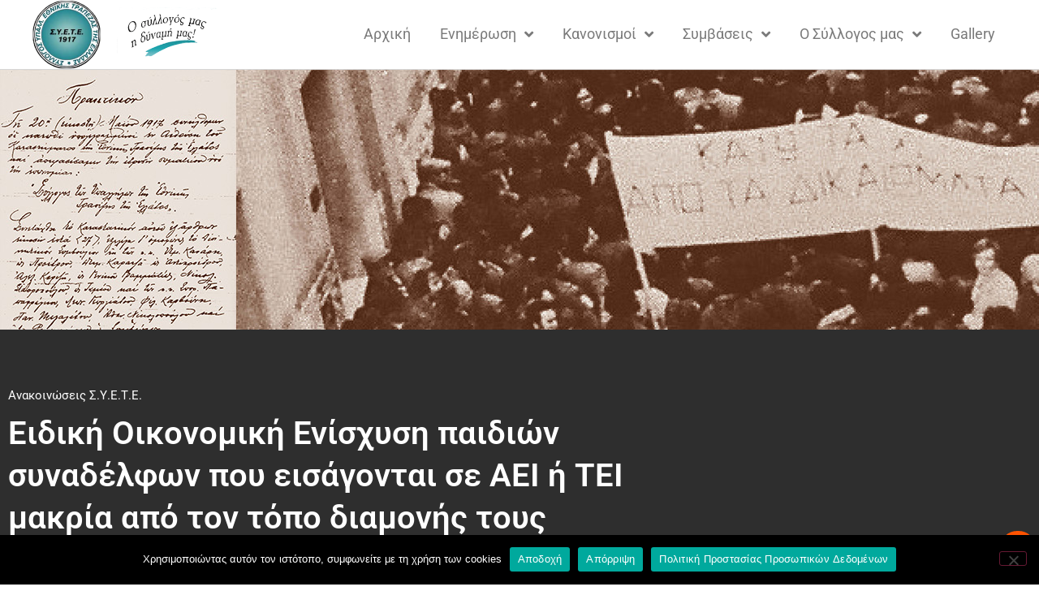

--- FILE ---
content_type: text/html; charset=UTF-8
request_url: https://www.syete.gr/%CE%B5%CE%B9%CE%B4%CE%B9%CE%BA%CE%AE-%CE%BF%CE%B9%CE%BA%CE%BF%CE%BD%CE%BF%CE%BC%CE%B9%CE%BA%CE%AE-%CE%B5%CE%BD%CE%AF%CF%83%CF%87%CF%85%CF%83%CE%B7-%CF%80%CE%B1%CE%B9%CE%B4%CE%B9%CF%8E%CE%BD-%CF%83-6/
body_size: 20642
content:
<!doctype html>
<html lang="el">
<head>
	<meta charset="UTF-8">
	<meta name="viewport" content="width=device-width, initial-scale=1">
	<link rel="profile" href="https://gmpg.org/xfn/11">
	<title>Ειδική Οικονομική Ενίσχυση παιδιών συναδέλφων που εισάγονται σε ΑΕΙ ή ΤΕΙ μακρία από τον τόπο διαμονής τους &#8211; Σ.Υ.Ε.Τ.Ε</title>
<meta name='robots' content='max-image-preview:large' />

<link rel="alternate" type="application/rss+xml" title="Ροή RSS &raquo; Σ.Υ.Ε.Τ.Ε" href="https://www.syete.gr/feed/" />
<link rel="alternate" type="application/rss+xml" title="Ροή Σχολίων &raquo; Σ.Υ.Ε.Τ.Ε" href="https://www.syete.gr/comments/feed/" />
<link rel="alternate" type="application/rss+xml" title="Ροή Σχολίων Σ.Υ.Ε.Τ.Ε &raquo; Ειδική Οικονομική Ενίσχυση παιδιών συναδέλφων που εισάγονται σε ΑΕΙ ή ΤΕΙ μακρία από τον τόπο διαμονής τους" href="https://www.syete.gr/%ce%b5%ce%b9%ce%b4%ce%b9%ce%ba%ce%ae-%ce%bf%ce%b9%ce%ba%ce%bf%ce%bd%ce%bf%ce%bc%ce%b9%ce%ba%ce%ae-%ce%b5%ce%bd%ce%af%cf%83%cf%87%cf%85%cf%83%ce%b7-%cf%80%ce%b1%ce%b9%ce%b4%ce%b9%cf%8e%ce%bd-%cf%83-6/feed/" />
<link rel="alternate" title="oEmbed (JSON)" type="application/json+oembed" href="https://www.syete.gr/wp-json/oembed/1.0/embed?url=https%3A%2F%2Fwww.syete.gr%2F%25ce%25b5%25ce%25b9%25ce%25b4%25ce%25b9%25ce%25ba%25ce%25ae-%25ce%25bf%25ce%25b9%25ce%25ba%25ce%25bf%25ce%25bd%25ce%25bf%25ce%25bc%25ce%25b9%25ce%25ba%25ce%25ae-%25ce%25b5%25ce%25bd%25ce%25af%25cf%2583%25cf%2587%25cf%2585%25cf%2583%25ce%25b7-%25cf%2580%25ce%25b1%25ce%25b9%25ce%25b4%25ce%25b9%25cf%258e%25ce%25bd-%25cf%2583-6%2F" />
<link rel="alternate" title="oEmbed (XML)" type="text/xml+oembed" href="https://www.syete.gr/wp-json/oembed/1.0/embed?url=https%3A%2F%2Fwww.syete.gr%2F%25ce%25b5%25ce%25b9%25ce%25b4%25ce%25b9%25ce%25ba%25ce%25ae-%25ce%25bf%25ce%25b9%25ce%25ba%25ce%25bf%25ce%25bd%25ce%25bf%25ce%25bc%25ce%25b9%25ce%25ba%25ce%25ae-%25ce%25b5%25ce%25bd%25ce%25af%25cf%2583%25cf%2587%25cf%2585%25cf%2583%25ce%25b7-%25cf%2580%25ce%25b1%25ce%25b9%25ce%25b4%25ce%25b9%25cf%258e%25ce%25bd-%25cf%2583-6%2F&#038;format=xml" />
<style id='wp-img-auto-sizes-contain-inline-css'>
img:is([sizes=auto i],[sizes^="auto," i]){contain-intrinsic-size:3000px 1500px}
/*# sourceURL=wp-img-auto-sizes-contain-inline-css */
</style>
<style id='wp-emoji-styles-inline-css'>

	img.wp-smiley, img.emoji {
		display: inline !important;
		border: none !important;
		box-shadow: none !important;
		height: 1em !important;
		width: 1em !important;
		margin: 0 0.07em !important;
		vertical-align: -0.1em !important;
		background: none !important;
		padding: 0 !important;
	}
/*# sourceURL=wp-emoji-styles-inline-css */
</style>
<link rel='stylesheet' id='wp-block-library-css' href='https://www.syete.gr/wp-includes/css/dist/block-library/style.min.css' media='all' />
<link data-minify="1" rel='stylesheet' id='gutenberg-pdfjs-style-css' href='https://www.syete.gr/wp-content/cache/min/1/wp-content/plugins/pdfjs-viewer-shortcode/blocks/build/style-index.css?ver=1770042826' media='all' />
<style id='filebird-block-filebird-gallery-style-inline-css'>
ul.filebird-block-filebird-gallery{margin:auto!important;padding:0!important;width:100%}ul.filebird-block-filebird-gallery.layout-grid{display:grid;grid-gap:20px;align-items:stretch;grid-template-columns:repeat(var(--columns),1fr);justify-items:stretch}ul.filebird-block-filebird-gallery.layout-grid li img{border:1px solid #ccc;box-shadow:2px 2px 6px 0 rgba(0,0,0,.3);height:100%;max-width:100%;-o-object-fit:cover;object-fit:cover;width:100%}ul.filebird-block-filebird-gallery.layout-masonry{-moz-column-count:var(--columns);-moz-column-gap:var(--space);column-gap:var(--space);-moz-column-width:var(--min-width);columns:var(--min-width) var(--columns);display:block;overflow:auto}ul.filebird-block-filebird-gallery.layout-masonry li{margin-bottom:var(--space)}ul.filebird-block-filebird-gallery li{list-style:none}ul.filebird-block-filebird-gallery li figure{height:100%;margin:0;padding:0;position:relative;width:100%}ul.filebird-block-filebird-gallery li figure figcaption{background:linear-gradient(0deg,rgba(0,0,0,.7),rgba(0,0,0,.3) 70%,transparent);bottom:0;box-sizing:border-box;color:#fff;font-size:.8em;margin:0;max-height:100%;overflow:auto;padding:3em .77em .7em;position:absolute;text-align:center;width:100%;z-index:2}ul.filebird-block-filebird-gallery li figure figcaption a{color:inherit}

/*# sourceURL=https://www.syete.gr/wp-content/plugins/filebird/blocks/filebird-gallery/build/style-index.css */
</style>
<style id='global-styles-inline-css'>
:root{--wp--preset--aspect-ratio--square: 1;--wp--preset--aspect-ratio--4-3: 4/3;--wp--preset--aspect-ratio--3-4: 3/4;--wp--preset--aspect-ratio--3-2: 3/2;--wp--preset--aspect-ratio--2-3: 2/3;--wp--preset--aspect-ratio--16-9: 16/9;--wp--preset--aspect-ratio--9-16: 9/16;--wp--preset--color--black: #000000;--wp--preset--color--cyan-bluish-gray: #abb8c3;--wp--preset--color--white: #ffffff;--wp--preset--color--pale-pink: #f78da7;--wp--preset--color--vivid-red: #cf2e2e;--wp--preset--color--luminous-vivid-orange: #ff6900;--wp--preset--color--luminous-vivid-amber: #fcb900;--wp--preset--color--light-green-cyan: #7bdcb5;--wp--preset--color--vivid-green-cyan: #00d084;--wp--preset--color--pale-cyan-blue: #8ed1fc;--wp--preset--color--vivid-cyan-blue: #0693e3;--wp--preset--color--vivid-purple: #9b51e0;--wp--preset--gradient--vivid-cyan-blue-to-vivid-purple: linear-gradient(135deg,rgb(6,147,227) 0%,rgb(155,81,224) 100%);--wp--preset--gradient--light-green-cyan-to-vivid-green-cyan: linear-gradient(135deg,rgb(122,220,180) 0%,rgb(0,208,130) 100%);--wp--preset--gradient--luminous-vivid-amber-to-luminous-vivid-orange: linear-gradient(135deg,rgb(252,185,0) 0%,rgb(255,105,0) 100%);--wp--preset--gradient--luminous-vivid-orange-to-vivid-red: linear-gradient(135deg,rgb(255,105,0) 0%,rgb(207,46,46) 100%);--wp--preset--gradient--very-light-gray-to-cyan-bluish-gray: linear-gradient(135deg,rgb(238,238,238) 0%,rgb(169,184,195) 100%);--wp--preset--gradient--cool-to-warm-spectrum: linear-gradient(135deg,rgb(74,234,220) 0%,rgb(151,120,209) 20%,rgb(207,42,186) 40%,rgb(238,44,130) 60%,rgb(251,105,98) 80%,rgb(254,248,76) 100%);--wp--preset--gradient--blush-light-purple: linear-gradient(135deg,rgb(255,206,236) 0%,rgb(152,150,240) 100%);--wp--preset--gradient--blush-bordeaux: linear-gradient(135deg,rgb(254,205,165) 0%,rgb(254,45,45) 50%,rgb(107,0,62) 100%);--wp--preset--gradient--luminous-dusk: linear-gradient(135deg,rgb(255,203,112) 0%,rgb(199,81,192) 50%,rgb(65,88,208) 100%);--wp--preset--gradient--pale-ocean: linear-gradient(135deg,rgb(255,245,203) 0%,rgb(182,227,212) 50%,rgb(51,167,181) 100%);--wp--preset--gradient--electric-grass: linear-gradient(135deg,rgb(202,248,128) 0%,rgb(113,206,126) 100%);--wp--preset--gradient--midnight: linear-gradient(135deg,rgb(2,3,129) 0%,rgb(40,116,252) 100%);--wp--preset--font-size--small: 13px;--wp--preset--font-size--medium: 20px;--wp--preset--font-size--large: 36px;--wp--preset--font-size--x-large: 42px;--wp--preset--spacing--20: 0.44rem;--wp--preset--spacing--30: 0.67rem;--wp--preset--spacing--40: 1rem;--wp--preset--spacing--50: 1.5rem;--wp--preset--spacing--60: 2.25rem;--wp--preset--spacing--70: 3.38rem;--wp--preset--spacing--80: 5.06rem;--wp--preset--shadow--natural: 6px 6px 9px rgba(0, 0, 0, 0.2);--wp--preset--shadow--deep: 12px 12px 50px rgba(0, 0, 0, 0.4);--wp--preset--shadow--sharp: 6px 6px 0px rgba(0, 0, 0, 0.2);--wp--preset--shadow--outlined: 6px 6px 0px -3px rgb(255, 255, 255), 6px 6px rgb(0, 0, 0);--wp--preset--shadow--crisp: 6px 6px 0px rgb(0, 0, 0);}:root { --wp--style--global--content-size: 800px;--wp--style--global--wide-size: 1200px; }:where(body) { margin: 0; }.wp-site-blocks > .alignleft { float: left; margin-right: 2em; }.wp-site-blocks > .alignright { float: right; margin-left: 2em; }.wp-site-blocks > .aligncenter { justify-content: center; margin-left: auto; margin-right: auto; }:where(.wp-site-blocks) > * { margin-block-start: 24px; margin-block-end: 0; }:where(.wp-site-blocks) > :first-child { margin-block-start: 0; }:where(.wp-site-blocks) > :last-child { margin-block-end: 0; }:root { --wp--style--block-gap: 24px; }:root :where(.is-layout-flow) > :first-child{margin-block-start: 0;}:root :where(.is-layout-flow) > :last-child{margin-block-end: 0;}:root :where(.is-layout-flow) > *{margin-block-start: 24px;margin-block-end: 0;}:root :where(.is-layout-constrained) > :first-child{margin-block-start: 0;}:root :where(.is-layout-constrained) > :last-child{margin-block-end: 0;}:root :where(.is-layout-constrained) > *{margin-block-start: 24px;margin-block-end: 0;}:root :where(.is-layout-flex){gap: 24px;}:root :where(.is-layout-grid){gap: 24px;}.is-layout-flow > .alignleft{float: left;margin-inline-start: 0;margin-inline-end: 2em;}.is-layout-flow > .alignright{float: right;margin-inline-start: 2em;margin-inline-end: 0;}.is-layout-flow > .aligncenter{margin-left: auto !important;margin-right: auto !important;}.is-layout-constrained > .alignleft{float: left;margin-inline-start: 0;margin-inline-end: 2em;}.is-layout-constrained > .alignright{float: right;margin-inline-start: 2em;margin-inline-end: 0;}.is-layout-constrained > .aligncenter{margin-left: auto !important;margin-right: auto !important;}.is-layout-constrained > :where(:not(.alignleft):not(.alignright):not(.alignfull)){max-width: var(--wp--style--global--content-size);margin-left: auto !important;margin-right: auto !important;}.is-layout-constrained > .alignwide{max-width: var(--wp--style--global--wide-size);}body .is-layout-flex{display: flex;}.is-layout-flex{flex-wrap: wrap;align-items: center;}.is-layout-flex > :is(*, div){margin: 0;}body .is-layout-grid{display: grid;}.is-layout-grid > :is(*, div){margin: 0;}body{padding-top: 0px;padding-right: 0px;padding-bottom: 0px;padding-left: 0px;}a:where(:not(.wp-element-button)){text-decoration: underline;}:root :where(.wp-element-button, .wp-block-button__link){background-color: #32373c;border-width: 0;color: #fff;font-family: inherit;font-size: inherit;font-style: inherit;font-weight: inherit;letter-spacing: inherit;line-height: inherit;padding-top: calc(0.667em + 2px);padding-right: calc(1.333em + 2px);padding-bottom: calc(0.667em + 2px);padding-left: calc(1.333em + 2px);text-decoration: none;text-transform: inherit;}.has-black-color{color: var(--wp--preset--color--black) !important;}.has-cyan-bluish-gray-color{color: var(--wp--preset--color--cyan-bluish-gray) !important;}.has-white-color{color: var(--wp--preset--color--white) !important;}.has-pale-pink-color{color: var(--wp--preset--color--pale-pink) !important;}.has-vivid-red-color{color: var(--wp--preset--color--vivid-red) !important;}.has-luminous-vivid-orange-color{color: var(--wp--preset--color--luminous-vivid-orange) !important;}.has-luminous-vivid-amber-color{color: var(--wp--preset--color--luminous-vivid-amber) !important;}.has-light-green-cyan-color{color: var(--wp--preset--color--light-green-cyan) !important;}.has-vivid-green-cyan-color{color: var(--wp--preset--color--vivid-green-cyan) !important;}.has-pale-cyan-blue-color{color: var(--wp--preset--color--pale-cyan-blue) !important;}.has-vivid-cyan-blue-color{color: var(--wp--preset--color--vivid-cyan-blue) !important;}.has-vivid-purple-color{color: var(--wp--preset--color--vivid-purple) !important;}.has-black-background-color{background-color: var(--wp--preset--color--black) !important;}.has-cyan-bluish-gray-background-color{background-color: var(--wp--preset--color--cyan-bluish-gray) !important;}.has-white-background-color{background-color: var(--wp--preset--color--white) !important;}.has-pale-pink-background-color{background-color: var(--wp--preset--color--pale-pink) !important;}.has-vivid-red-background-color{background-color: var(--wp--preset--color--vivid-red) !important;}.has-luminous-vivid-orange-background-color{background-color: var(--wp--preset--color--luminous-vivid-orange) !important;}.has-luminous-vivid-amber-background-color{background-color: var(--wp--preset--color--luminous-vivid-amber) !important;}.has-light-green-cyan-background-color{background-color: var(--wp--preset--color--light-green-cyan) !important;}.has-vivid-green-cyan-background-color{background-color: var(--wp--preset--color--vivid-green-cyan) !important;}.has-pale-cyan-blue-background-color{background-color: var(--wp--preset--color--pale-cyan-blue) !important;}.has-vivid-cyan-blue-background-color{background-color: var(--wp--preset--color--vivid-cyan-blue) !important;}.has-vivid-purple-background-color{background-color: var(--wp--preset--color--vivid-purple) !important;}.has-black-border-color{border-color: var(--wp--preset--color--black) !important;}.has-cyan-bluish-gray-border-color{border-color: var(--wp--preset--color--cyan-bluish-gray) !important;}.has-white-border-color{border-color: var(--wp--preset--color--white) !important;}.has-pale-pink-border-color{border-color: var(--wp--preset--color--pale-pink) !important;}.has-vivid-red-border-color{border-color: var(--wp--preset--color--vivid-red) !important;}.has-luminous-vivid-orange-border-color{border-color: var(--wp--preset--color--luminous-vivid-orange) !important;}.has-luminous-vivid-amber-border-color{border-color: var(--wp--preset--color--luminous-vivid-amber) !important;}.has-light-green-cyan-border-color{border-color: var(--wp--preset--color--light-green-cyan) !important;}.has-vivid-green-cyan-border-color{border-color: var(--wp--preset--color--vivid-green-cyan) !important;}.has-pale-cyan-blue-border-color{border-color: var(--wp--preset--color--pale-cyan-blue) !important;}.has-vivid-cyan-blue-border-color{border-color: var(--wp--preset--color--vivid-cyan-blue) !important;}.has-vivid-purple-border-color{border-color: var(--wp--preset--color--vivid-purple) !important;}.has-vivid-cyan-blue-to-vivid-purple-gradient-background{background: var(--wp--preset--gradient--vivid-cyan-blue-to-vivid-purple) !important;}.has-light-green-cyan-to-vivid-green-cyan-gradient-background{background: var(--wp--preset--gradient--light-green-cyan-to-vivid-green-cyan) !important;}.has-luminous-vivid-amber-to-luminous-vivid-orange-gradient-background{background: var(--wp--preset--gradient--luminous-vivid-amber-to-luminous-vivid-orange) !important;}.has-luminous-vivid-orange-to-vivid-red-gradient-background{background: var(--wp--preset--gradient--luminous-vivid-orange-to-vivid-red) !important;}.has-very-light-gray-to-cyan-bluish-gray-gradient-background{background: var(--wp--preset--gradient--very-light-gray-to-cyan-bluish-gray) !important;}.has-cool-to-warm-spectrum-gradient-background{background: var(--wp--preset--gradient--cool-to-warm-spectrum) !important;}.has-blush-light-purple-gradient-background{background: var(--wp--preset--gradient--blush-light-purple) !important;}.has-blush-bordeaux-gradient-background{background: var(--wp--preset--gradient--blush-bordeaux) !important;}.has-luminous-dusk-gradient-background{background: var(--wp--preset--gradient--luminous-dusk) !important;}.has-pale-ocean-gradient-background{background: var(--wp--preset--gradient--pale-ocean) !important;}.has-electric-grass-gradient-background{background: var(--wp--preset--gradient--electric-grass) !important;}.has-midnight-gradient-background{background: var(--wp--preset--gradient--midnight) !important;}.has-small-font-size{font-size: var(--wp--preset--font-size--small) !important;}.has-medium-font-size{font-size: var(--wp--preset--font-size--medium) !important;}.has-large-font-size{font-size: var(--wp--preset--font-size--large) !important;}.has-x-large-font-size{font-size: var(--wp--preset--font-size--x-large) !important;}
:root :where(.wp-block-pullquote){font-size: 1.5em;line-height: 1.6;}
/*# sourceURL=global-styles-inline-css */
</style>
<link rel='stylesheet' id='cookie-notice-front-css' href='https://www.syete.gr/wp-content/plugins/cookie-notice/css/front.min.css' media='all' />
<link data-minify="1" rel='stylesheet' id='searchandfilter-css' href='https://www.syete.gr/wp-content/cache/min/1/wp-content/plugins/search-filter/style.css?ver=1770042826' media='all' />
<link data-minify="1" rel='stylesheet' id='hello-elementor-theme-style-css' href='https://www.syete.gr/wp-content/cache/min/1/wp-content/themes/hello-elementor/assets/css/theme.css?ver=1770042826' media='all' />
<link data-minify="1" rel='stylesheet' id='hello-elementor-child-style-css' href='https://www.syete.gr/wp-content/cache/min/1/wp-content/themes/hello-elementor-child-el/style.css?ver=1770042826' media='all' />
<link data-minify="1" rel='stylesheet' id='hello-elementor-css' href='https://www.syete.gr/wp-content/cache/min/1/wp-content/themes/hello-elementor/assets/css/reset.css?ver=1770042826' media='all' />
<link data-minify="1" rel='stylesheet' id='hello-elementor-header-footer-css' href='https://www.syete.gr/wp-content/cache/min/1/wp-content/themes/hello-elementor/assets/css/header-footer.css?ver=1770042826' media='all' />
<link rel='stylesheet' id='elementor-frontend-css' href='https://www.syete.gr/wp-content/plugins/elementor/assets/css/frontend.min.css' media='all' />
<link rel='stylesheet' id='widget-image-css' href='https://www.syete.gr/wp-content/plugins/elementor/assets/css/widget-image.min.css' media='all' />
<link rel='stylesheet' id='widget-nav-menu-css' href='https://www.syete.gr/wp-content/plugins/elementor-pro/assets/css/widget-nav-menu.min.css' media='all' />
<link rel='stylesheet' id='e-sticky-css' href='https://www.syete.gr/wp-content/plugins/elementor-pro/assets/css/modules/sticky.min.css' media='all' />
<link rel='stylesheet' id='widget-heading-css' href='https://www.syete.gr/wp-content/plugins/elementor/assets/css/widget-heading.min.css' media='all' />
<link rel='stylesheet' id='widget-divider-css' href='https://www.syete.gr/wp-content/plugins/elementor/assets/css/widget-divider.min.css' media='all' />
<link rel='stylesheet' id='widget-form-css' href='https://www.syete.gr/wp-content/plugins/elementor-pro/assets/css/widget-form.min.css' media='all' />
<link rel='stylesheet' id='e-animation-grow-css' href='https://www.syete.gr/wp-content/plugins/elementor/assets/lib/animations/styles/e-animation-grow.min.css' media='all' />
<link rel='stylesheet' id='widget-social-icons-css' href='https://www.syete.gr/wp-content/plugins/elementor/assets/css/widget-social-icons.min.css' media='all' />
<link rel='stylesheet' id='e-apple-webkit-css' href='https://www.syete.gr/wp-content/plugins/elementor/assets/css/conditionals/apple-webkit.min.css' media='all' />
<link rel='stylesheet' id='e-shapes-css' href='https://www.syete.gr/wp-content/plugins/elementor/assets/css/conditionals/shapes.min.css' media='all' />
<link rel='stylesheet' id='widget-icon-list-css' href='https://www.syete.gr/wp-content/plugins/elementor/assets/css/widget-icon-list.min.css' media='all' />
<link rel='stylesheet' id='widget-google_maps-css' href='https://www.syete.gr/wp-content/plugins/elementor/assets/css/widget-google_maps.min.css' media='all' />
<link rel='stylesheet' id='widget-spacer-css' href='https://www.syete.gr/wp-content/plugins/elementor/assets/css/widget-spacer.min.css' media='all' />
<link rel='stylesheet' id='widget-post-info-css' href='https://www.syete.gr/wp-content/plugins/elementor-pro/assets/css/widget-post-info.min.css' media='all' />
<link rel='stylesheet' id='elementor-icons-shared-0-css' href='https://www.syete.gr/wp-content/plugins/elementor/assets/lib/font-awesome/css/fontawesome.min.css' media='all' />
<link data-minify="1" rel='stylesheet' id='elementor-icons-fa-regular-css' href='https://www.syete.gr/wp-content/cache/min/1/wp-content/plugins/elementor/assets/lib/font-awesome/css/regular.min.css?ver=1770042827' media='all' />
<link data-minify="1" rel='stylesheet' id='elementor-icons-fa-solid-css' href='https://www.syete.gr/wp-content/cache/min/1/wp-content/plugins/elementor/assets/lib/font-awesome/css/solid.min.css?ver=1770042827' media='all' />
<link data-minify="1" rel='stylesheet' id='swiper-css' href='https://www.syete.gr/wp-content/cache/min/1/wp-content/plugins/elementor/assets/lib/swiper/v8/css/swiper.min.css?ver=1770042827' media='all' />
<link rel='stylesheet' id='e-swiper-css' href='https://www.syete.gr/wp-content/plugins/elementor/assets/css/conditionals/e-swiper.min.css' media='all' />
<link rel='stylesheet' id='widget-post-navigation-css' href='https://www.syete.gr/wp-content/plugins/elementor-pro/assets/css/widget-post-navigation.min.css' media='all' />
<link data-minify="1" rel='stylesheet' id='elementor-icons-css' href='https://www.syete.gr/wp-content/cache/min/1/wp-content/plugins/elementor/assets/lib/eicons/css/elementor-icons.min.css?ver=1770042827' media='all' />
<link rel='stylesheet' id='elementor-post-1764-css' href='https://www.syete.gr/wp-content/uploads/elementor/css/post-1764.css' media='all' />
<link data-minify="1" rel='stylesheet' id='font-awesome-5-all-css' href='https://www.syete.gr/wp-content/cache/min/1/wp-content/plugins/elementor/assets/lib/font-awesome/css/all.min.css?ver=1770042827' media='all' />
<link rel='stylesheet' id='font-awesome-4-shim-css' href='https://www.syete.gr/wp-content/plugins/elementor/assets/lib/font-awesome/css/v4-shims.min.css' media='all' />
<link rel='stylesheet' id='elementor-post-38-css' href='https://www.syete.gr/wp-content/uploads/elementor/css/post-38.css' media='all' />
<link rel='stylesheet' id='elementor-post-161-css' href='https://www.syete.gr/wp-content/uploads/elementor/css/post-161.css' media='all' />
<link rel='stylesheet' id='elementor-post-211-css' href='https://www.syete.gr/wp-content/uploads/elementor/css/post-211.css' media='all' />
<link data-minify="1" rel='stylesheet' id='elementor-gf-local-roboto-css' href='https://www.syete.gr/wp-content/cache/min/1/wp-content/uploads/elementor/google-fonts/css/roboto.css?ver=1770042827' media='all' />
<link data-minify="1" rel='stylesheet' id='elementor-gf-local-robotoslab-css' href='https://www.syete.gr/wp-content/cache/min/1/wp-content/uploads/elementor/google-fonts/css/robotoslab.css?ver=1770042827' media='all' />
<link data-minify="1" rel='stylesheet' id='elementor-gf-local-montserrat-css' href='https://www.syete.gr/wp-content/cache/min/1/wp-content/uploads/elementor/google-fonts/css/montserrat.css?ver=1770042827' media='all' />
<link data-minify="1" rel='stylesheet' id='elementor-gf-local-rubik-css' href='https://www.syete.gr/wp-content/cache/min/1/wp-content/uploads/elementor/google-fonts/css/rubik.css?ver=1770042827' media='all' />
<link data-minify="1" rel='stylesheet' id='elementor-gf-local-merriweather-css' href='https://www.syete.gr/wp-content/cache/min/1/wp-content/uploads/elementor/google-fonts/css/merriweather.css?ver=1770042827' media='all' />
<link data-minify="1" rel='stylesheet' id='elementor-icons-fa-brands-css' href='https://www.syete.gr/wp-content/cache/min/1/wp-content/plugins/elementor/assets/lib/font-awesome/css/brands.min.css?ver=1770042827' media='all' />
<script id="cookie-notice-front-js-before">
var cnArgs = {"ajaxUrl":"https:\/\/www.syete.gr\/wp-admin\/admin-ajax.php","nonce":"b4591626e8","hideEffect":"fade","position":"bottom","onScroll":false,"onScrollOffset":100,"onClick":false,"cookieName":"cookie_notice_accepted","cookieTime":31536000,"cookieTimeRejected":2592000,"globalCookie":false,"redirection":true,"cache":true,"revokeCookies":false,"revokeCookiesOpt":"automatic"};

//# sourceURL=cookie-notice-front-js-before
</script>
<script src="https://www.syete.gr/wp-content/plugins/cookie-notice/js/front.min.js" id="cookie-notice-front-js" data-rocket-defer defer></script>
<script src="https://www.syete.gr/wp-includes/js/jquery/jquery.min.js" id="jquery-core-js"></script>
<script src="https://www.syete.gr/wp-includes/js/jquery/jquery-migrate.min.js" id="jquery-migrate-js" data-rocket-defer defer></script>
<script src="https://www.syete.gr/wp-content/plugins/elementor/assets/lib/font-awesome/js/v4-shims.min.js" id="font-awesome-4-shim-js" data-rocket-defer defer></script>
<link rel="https://api.w.org/" href="https://www.syete.gr/wp-json/" /><link rel="alternate" title="JSON" type="application/json" href="https://www.syete.gr/wp-json/wp/v2/posts/6508" /><link rel="EditURI" type="application/rsd+xml" title="RSD" href="https://www.syete.gr/xmlrpc.php?rsd" />
<link rel="canonical" href="https://www.syete.gr/%ce%b5%ce%b9%ce%b4%ce%b9%ce%ba%ce%ae-%ce%bf%ce%b9%ce%ba%ce%bf%ce%bd%ce%bf%ce%bc%ce%b9%ce%ba%ce%ae-%ce%b5%ce%bd%ce%af%cf%83%cf%87%cf%85%cf%83%ce%b7-%cf%80%ce%b1%ce%b9%ce%b4%ce%b9%cf%8e%ce%bd-%cf%83-6/" />
<link rel='shortlink' href='https://www.syete.gr/?p=6508' />
<meta name="generator" content="Elementor 3.34.4; features: additional_custom_breakpoints; settings: css_print_method-external, google_font-enabled, font_display-auto">
			<style>
				.e-con.e-parent:nth-of-type(n+4):not(.e-lazyloaded):not(.e-no-lazyload),
				.e-con.e-parent:nth-of-type(n+4):not(.e-lazyloaded):not(.e-no-lazyload) * {
					background-image: none !important;
				}
				@media screen and (max-height: 1024px) {
					.e-con.e-parent:nth-of-type(n+3):not(.e-lazyloaded):not(.e-no-lazyload),
					.e-con.e-parent:nth-of-type(n+3):not(.e-lazyloaded):not(.e-no-lazyload) * {
						background-image: none !important;
					}
				}
				@media screen and (max-height: 640px) {
					.e-con.e-parent:nth-of-type(n+2):not(.e-lazyloaded):not(.e-no-lazyload),
					.e-con.e-parent:nth-of-type(n+2):not(.e-lazyloaded):not(.e-no-lazyload) * {
						background-image: none !important;
					}
				}
			</style>
			<link rel="icon" href="https://www.syete.gr/wp-content/uploads/2020/06/favicon.ico" sizes="32x32" />
<link rel="icon" href="https://www.syete.gr/wp-content/uploads/2020/06/favicon.ico" sizes="192x192" />
<link rel="apple-touch-icon" href="https://www.syete.gr/wp-content/uploads/2020/06/favicon.ico" />
<meta name="msapplication-TileImage" content="https://www.syete.gr/wp-content/uploads/2020/06/favicon.ico" />
		<style id="wp-custom-css">
			.ns4u-form-field-message {
  background-color: rgba(0,0,0,.12);
  color: #fff;
  padding: 10px;
  display: block;
  width: 100%;
  font-weight: bold;
}		</style>
		<noscript><style id="rocket-lazyload-nojs-css">.rll-youtube-player, [data-lazy-src]{display:none !important;}</style></noscript><meta name="generator" content="WP Rocket 3.20.3" data-wpr-features="wpr_defer_js wpr_minify_js wpr_lazyload_images wpr_lazyload_iframes wpr_minify_css wpr_desktop" /></head>
<body class="wp-singular post-template-default single single-post postid-6508 single-format-standard wp-custom-logo wp-embed-responsive wp-theme-hello-elementor wp-child-theme-hello-elementor-child-el cookies-not-set hello-elementor-default elementor-default elementor-kit-1764 elementor-page-211">


<a class="skip-link screen-reader-text" href="#content">Μετάβαση στο περιεχόμενο</a>

		<header data-rocket-location-hash="f8b7b3929bdd4c17d83b29c475dbc502" data-elementor-type="header" data-elementor-id="38" class="elementor elementor-38 elementor-location-header" data-elementor-post-type="elementor_library">
					<header class="elementor-section elementor-top-section elementor-element elementor-element-6ee76b66 elementor-section-content-middle elementor-section-height-min-height main-navbar elementor-section-boxed elementor-section-height-default elementor-section-items-middle" data-id="6ee76b66" data-element_type="section" data-settings="{&quot;background_background&quot;:&quot;classic&quot;,&quot;sticky&quot;:&quot;top&quot;,&quot;sticky_effects_offset&quot;:130,&quot;sticky_on&quot;:[&quot;desktop&quot;,&quot;tablet&quot;,&quot;mobile&quot;],&quot;sticky_offset&quot;:0,&quot;sticky_anchor_link_offset&quot;:0}">
						<div data-rocket-location-hash="82f6c6a00e9a86a2eaa3cc6e8d136714" class="elementor-container elementor-column-gap-default">
					<div class="elementor-column elementor-col-33 elementor-top-column elementor-element elementor-element-60aa44ab" data-id="60aa44ab" data-element_type="column">
			<div class="elementor-widget-wrap elementor-element-populated">
						<div class="elementor-element elementor-element-423b3288 logo elementor-widget elementor-widget-theme-site-logo elementor-widget-image" data-id="423b3288" data-element_type="widget" data-widget_type="theme-site-logo.default">
				<div class="elementor-widget-container">
											<a href="https://www.syete.gr">
			<img fetchpriority="high" width="312" height="314" src="data:image/svg+xml,%3Csvg%20xmlns='http://www.w3.org/2000/svg'%20viewBox='0%200%20312%20314'%3E%3C/svg%3E" class="attachment-full size-full wp-image-1704" alt="" data-lazy-srcset="https://www.syete.gr/wp-content/uploads/2020/02/cropped-syete_logo.png 312w, https://www.syete.gr/wp-content/uploads/2020/02/cropped-syete_logo-298x300.png 298w, https://www.syete.gr/wp-content/uploads/2020/02/cropped-syete_logo-150x150.png 150w" data-lazy-sizes="(max-width: 312px) 100vw, 312px" data-lazy-src="https://www.syete.gr/wp-content/uploads/2020/02/cropped-syete_logo.png" /><noscript><img fetchpriority="high" width="312" height="314" src="https://www.syete.gr/wp-content/uploads/2020/02/cropped-syete_logo.png" class="attachment-full size-full wp-image-1704" alt="" srcset="https://www.syete.gr/wp-content/uploads/2020/02/cropped-syete_logo.png 312w, https://www.syete.gr/wp-content/uploads/2020/02/cropped-syete_logo-298x300.png 298w, https://www.syete.gr/wp-content/uploads/2020/02/cropped-syete_logo-150x150.png 150w" sizes="(max-width: 312px) 100vw, 312px" /></noscript>				</a>
											</div>
				</div>
					</div>
		</div>
				<div class="elementor-column elementor-col-33 elementor-top-column elementor-element elementor-element-8f211e5 elementor-hidden-tablet elementor-hidden-phone" data-id="8f211e5" data-element_type="column">
			<div class="elementor-widget-wrap elementor-element-populated">
						<div class="elementor-element elementor-element-827054e elementor-hidden-tablet elementor-hidden-phone logo elementor-widget elementor-widget-image" data-id="827054e" data-element_type="widget" data-widget_type="image.default">
				<div class="elementor-widget-container">
															<img width="221" height="120" src="data:image/svg+xml,%3Csvg%20xmlns='http://www.w3.org/2000/svg'%20viewBox='0%200%20221%20120'%3E%3C/svg%3E" class="attachment-large size-large wp-image-3661" alt="" data-lazy-src="https://www.syete.gr/wp-content/uploads/2020/01/slogan_gr_plaisio-removebg-preview2-1.png" /><noscript><img width="221" height="120" src="https://www.syete.gr/wp-content/uploads/2020/01/slogan_gr_plaisio-removebg-preview2-1.png" class="attachment-large size-large wp-image-3661" alt="" /></noscript>															</div>
				</div>
					</div>
		</div>
				<div class="elementor-column elementor-col-33 elementor-top-column elementor-element elementor-element-1fa4d937" data-id="1fa4d937" data-element_type="column">
			<div class="elementor-widget-wrap elementor-element-populated">
						<div class="elementor-element elementor-element-cd4a1e5 elementor-nav-menu__align-end elementor-nav-menu--stretch elementor-nav-menu--dropdown-tablet elementor-nav-menu__text-align-aside elementor-nav-menu--toggle elementor-nav-menu--burger elementor-widget elementor-widget-nav-menu" data-id="cd4a1e5" data-element_type="widget" data-settings="{&quot;full_width&quot;:&quot;stretch&quot;,&quot;submenu_icon&quot;:{&quot;value&quot;:&quot;&lt;i class=\&quot;fas fa-angle-down\&quot; aria-hidden=\&quot;true\&quot;&gt;&lt;\/i&gt;&quot;,&quot;library&quot;:&quot;fa-solid&quot;},&quot;layout&quot;:&quot;horizontal&quot;,&quot;toggle&quot;:&quot;burger&quot;}" data-widget_type="nav-menu.default">
				<div class="elementor-widget-container">
								<nav aria-label="Menu" class="elementor-nav-menu--main elementor-nav-menu__container elementor-nav-menu--layout-horizontal e--pointer-none">
				<ul id="menu-1-cd4a1e5" class="elementor-nav-menu"><li class="menu-item menu-item-type-post_type menu-item-object-page menu-item-home menu-item-21"><a href="https://www.syete.gr/" class="elementor-item">Αρχική</a></li>
<li class="menu-item menu-item-type-post_type menu-item-object-page current_page_parent menu-item-has-children menu-item-22"><a href="https://www.syete.gr/%ce%b5%ce%bd%ce%b7%ce%bc%ce%ad%cf%81%cf%89%cf%83%ce%b7/" class="elementor-item">Ενημέρωση</a>
<ul class="sub-menu elementor-nav-menu--dropdown">
	<li class="menu-item menu-item-type-taxonomy menu-item-object-category current-post-ancestor menu-item-has-children menu-item-27"><a href="https://www.syete.gr/category/%cf%83%cf%85%ce%b5%cf%84%ce%b5/" class="elementor-sub-item">Σ.Υ.Ε.Τ.Ε.</a>
	<ul class="sub-menu elementor-nav-menu--dropdown">
		<li class="menu-item menu-item-type-taxonomy menu-item-object-category current-post-ancestor current-menu-parent current-post-parent menu-item-3671"><a href="https://www.syete.gr/category/%cf%83%cf%85%ce%b5%cf%84%ce%b5/%ce%b1%ce%bd%ce%b1%ce%ba%ce%bf%ce%b9%ce%bd%cf%8e%cf%83%ce%b5%ce%b9%cf%82-%cf%83%cf%85%ce%b5%cf%84%ce%b5/" class="elementor-sub-item">Ανακοινώσεις Σ.Υ.Ε.Τ.Ε.</a></li>
		<li class="menu-item menu-item-type-taxonomy menu-item-object-category menu-item-3672"><a href="https://www.syete.gr/category/%cf%83%cf%85%ce%b5%cf%84%ce%b5/%ce%b4%ce%b5%ce%bb%cf%84%ce%af%ce%b1-%cf%84%cf%8d%cf%80%ce%bf%cf%85-%cf%83%cf%85%ce%b5%cf%84%ce%b5/" class="elementor-sub-item">Δελτία Τύπου Σ.Υ.Ε.Τ.Ε.</a></li>
		<li class="menu-item menu-item-type-taxonomy menu-item-object-category menu-item-3674"><a href="https://www.syete.gr/category/%cf%83%cf%85%ce%b5%cf%84%ce%b5/%cf%80%ce%bf%ce%bb%ce%b9%cf%84%ce%b9%cf%83%cf%84%ce%b9%ce%ba%ce%ac-%ce%b1%ce%b8%ce%bb%ce%b7%cf%84%ce%b9%ce%ba%ce%ac/" class="elementor-sub-item">Πολιτιστικά Αθλητικά</a></li>
	</ul>
</li>
	<li class="menu-item menu-item-type-taxonomy menu-item-object-category menu-item-has-children menu-item-28"><a href="https://www.syete.gr/category/%ce%bf%cf%84%ce%bf%ce%b5/" class="elementor-sub-item">Ο.Τ.Ο.Ε.</a>
	<ul class="sub-menu elementor-nav-menu--dropdown">
		<li class="menu-item menu-item-type-taxonomy menu-item-object-category menu-item-3667"><a href="https://www.syete.gr/category/%ce%bf%cf%84%ce%bf%ce%b5/%ce%b1%ce%bd%ce%b1%ce%ba%ce%bf%ce%b9%ce%bd%cf%8e%cf%83%ce%b5%ce%b9%cf%82-%ce%bf%cf%84%ce%bf%ce%b5/" class="elementor-sub-item">Ανακοινώσεις Ο.Τ.Ο.Ε.</a></li>
		<li class="menu-item menu-item-type-taxonomy menu-item-object-category menu-item-3668"><a href="https://www.syete.gr/category/%ce%bf%cf%84%ce%bf%ce%b5/%ce%b4%ce%b5%ce%bb%cf%84%ce%af%ce%b1-%cf%84%cf%8d%cf%80%ce%bf%cf%85-%ce%bf%cf%84%ce%bf%ce%b5/" class="elementor-sub-item">Δελτία τύπου Ο.Τ.Ο.Ε.</a></li>
		<li class="menu-item menu-item-type-taxonomy menu-item-object-category menu-item-3670"><a href="https://www.syete.gr/category/%ce%bf%cf%84%ce%bf%ce%b5/%cf%80%ce%bf%ce%bb%ce%b9%cf%84%ce%b9%cf%83%cf%84%ce%b9%ce%ba%ce%ac-%ce%b1%ce%b8%ce%bb%ce%b7%cf%84%ce%b9%ce%ba%ce%ac-%ce%bf%cf%84%ce%bf%ce%b5/" class="elementor-sub-item">Πολιτιστικά Αθλητικά</a></li>
	</ul>
</li>
</ul>
</li>
<li class="menu-item menu-item-type-post_type menu-item-object-page menu-item-has-children menu-item-24"><a href="https://www.syete.gr/%ce%ba%ce%b1%ce%bd%ce%bf%ce%bd%ce%b9%cf%83%ce%bc%ce%bf%ce%af/" class="elementor-item">Κανονισμοί</a>
<ul class="sub-menu elementor-nav-menu--dropdown">
	<li class="menu-item menu-item-type-post_type menu-item-object-page menu-item-259"><a href="https://www.syete.gr/%ce%ba%ce%b1%ce%bd%ce%bf%ce%bd%ce%b9%cf%83%ce%bc%ce%bf%ce%af/%ce%ba%ce%b1%ce%bd%ce%bf%ce%bd%ce%b9%cf%83%ce%bc%cf%8c%cf%82-%ce%b1%cf%80%ce%b5%cf%81%ce%b3%ce%b9%ce%b1%ce%ba%ce%bf%cf%8d-%cf%84%ce%b1%ce%bc%ce%b5%ce%af%ce%bf%cf%85/" class="elementor-sub-item">Κανονισμός Απεργιακού Ταμείου</a></li>
	<li class="menu-item menu-item-type-post_type menu-item-object-page menu-item-8771"><a href="https://www.syete.gr/%ce%ba%ce%b1%ce%bd%ce%bf%ce%bd%ce%b9%cf%83%ce%bc%ce%bf%ce%af/%ce%ba%ce%b1%ce%bd%ce%bf%ce%bd%ce%b9%cf%83%ce%bc%cf%8c%cf%82-%ce%b5%cf%81%ce%b3%ce%b1%cf%83%ce%af%ce%b1%cf%82/" class="elementor-sub-item">Κανονισμός Εργασίας</a></li>
	<li class="menu-item menu-item-type-custom menu-item-object-custom menu-item-254"><a href="http://www.aopete.gr/TA_Regulation.aspx" class="elementor-sub-item">Κανονισμός Ταμείου Αυτασφάλειας</a></li>
</ul>
</li>
<li class="menu-item menu-item-type-post_type menu-item-object-page menu-item-has-children menu-item-2009"><a href="https://www.syete.gr/%cf%83%cf%85%ce%bc%ce%b2%ce%ac%cf%83%ce%b5%ce%b9%cf%82/" class="elementor-item">Συμβάσεις</a>
<ul class="sub-menu elementor-nav-menu--dropdown">
	<li class="menu-item menu-item-type-post_type menu-item-object-page menu-item-2120"><a href="https://www.syete.gr/%cf%83%cf%85%ce%bc%ce%b2%ce%ac%cf%83%ce%b5%ce%b9%cf%82/%ce%b5%cf%80%ce%b9%cf%87%ce%b5%ce%b9%cf%81%ce%b7%cf%83%ce%b9%ce%b1%ce%ba%ce%ad%cf%82-%cf%83%cf%85%ce%bc%ce%b2%ce%ac%cf%83%ce%b5%ce%b9%cf%82/" class="elementor-sub-item">Επιχειρησιακές Συμβάσεις</a></li>
	<li class="menu-item menu-item-type-custom menu-item-object-custom menu-item-2121"><a href="https://www.otoe.gr/page/7-2019" class="elementor-sub-item">Κλαδικές Συμβάσεις</a></li>
	<li class="menu-item menu-item-type-post_type menu-item-object-page menu-item-2129"><a href="https://www.syete.gr/%cf%83%cf%85%ce%bc%ce%b2%ce%ac%cf%83%ce%b5%ce%b9%cf%82/%ce%b5%ce%b9%ce%b4%ce%b9%ce%ba%ce%ae-%cf%83%cf%85%ce%bc%cf%86%cf%89%ce%bd%ce%af%ce%b1-%cf%80%cf%81%ce%bf%cf%83%cf%89%cf%80%ce%b9%ce%ba%cf%8c-%ce%b1%cf%83%cf%86%ce%b1%ce%bb%ce%b5%ce%af%ce%b1%cf%82-2016/" class="elementor-sub-item">Ειδική Συμφωνία-Προσωπικό Ασφαλείας 2016</a></li>
</ul>
</li>
<li class="menu-item menu-item-type-post_type menu-item-object-page menu-item-has-children menu-item-25"><a href="https://www.syete.gr/%ce%bf-%cf%83%cf%8d%ce%bb%ce%bb%ce%bf%ce%b3%ce%bf%cf%82-%ce%bc%ce%b1%cf%82/" class="elementor-item">Ο Σύλλογος μας</a>
<ul class="sub-menu elementor-nav-menu--dropdown">
	<li class="menu-item menu-item-type-post_type menu-item-object-page menu-item-270"><a href="https://www.syete.gr/%ce%bf-%cf%83%cf%8d%ce%bb%ce%bb%ce%bf%ce%b3%ce%bf%cf%82-%ce%bc%ce%b1%cf%82/%ce%b9%cf%83%cf%84%ce%bf%cf%81%ce%af%ce%b1/" class="elementor-sub-item">Ιστορία</a></li>
	<li class="menu-item menu-item-type-post_type menu-item-object-page menu-item-283"><a href="https://www.syete.gr/%ce%bf-%cf%83%cf%8d%ce%bb%ce%bb%ce%bf%ce%b3%ce%bf%cf%82-%ce%bc%ce%b1%cf%82/%ce%ba%ce%b1%cf%84%ce%b1%cf%83%cf%84%ce%b1%cf%84%ce%b9%ce%ba%cf%8c-%cf%83%cf%85%ce%b5%cf%84%ce%b5/" class="elementor-sub-item">Καταστατικό</a></li>
	<li class="menu-item menu-item-type-post_type menu-item-object-page menu-item-has-children menu-item-8783"><a href="https://www.syete.gr/%ce%bf-%cf%83%cf%8d%ce%bb%ce%bb%ce%bf%ce%b3%ce%bf%cf%82-%ce%bc%ce%b1%cf%82/%ce%bf%cf%81%ce%b3%ce%b1%ce%bd%cf%89%cf%84%ce%b9%ce%ba%ce%ae-%ce%b4%ce%bf%ce%bc%ce%ae/" class="elementor-sub-item">Οργανωτική Δομή</a>
	<ul class="sub-menu elementor-nav-menu--dropdown">
		<li class="menu-item menu-item-type-post_type menu-item-object-page menu-item-1866"><a href="https://www.syete.gr/%ce%bf-%cf%83%cf%8d%ce%bb%ce%bb%ce%bf%ce%b3%ce%bf%cf%82-%ce%bc%ce%b1%cf%82/%ce%bf%cf%81%ce%b3%ce%b1%ce%bd%cf%89%cf%84%ce%b9%ce%ba%ce%ae-%ce%b4%ce%bf%ce%bc%ce%ae/%ce%b4%ce%b9%ce%bf%ce%b9%ce%ba%ce%b7%cf%84%ce%b9%ce%ba%cf%8c-%cf%83%cf%85%ce%bc%ce%b2%ce%bf%cf%8d%ce%bb%ce%b9%ce%bf/" class="elementor-sub-item">Διοικητικό Συμβούλιο</a></li>
		<li class="menu-item menu-item-type-post_type menu-item-object-page menu-item-1869"><a href="https://www.syete.gr/%ce%bf-%cf%83%cf%8d%ce%bb%ce%bb%ce%bf%ce%b3%ce%bf%cf%82-%ce%bc%ce%b1%cf%82/%ce%bf%cf%81%ce%b3%ce%b1%ce%bd%cf%89%cf%84%ce%b9%ce%ba%ce%ae-%ce%b4%ce%bf%ce%bc%ce%ae/%ce%b3%cf%81%ce%b1%cf%86%ce%b5%ce%af%ce%bf-%ce%b2%ce%bf%cf%81%ce%b5%ce%af%ce%bf%cf%85-%ce%b5%ce%bb%ce%bb%ce%ac%ce%b4%ce%bf%cf%82-%cf%83-%cf%85-%ce%b5-%cf%84-%ce%b5/" class="elementor-sub-item">Γραφείο Βορείου Ελλάδος Σ.Υ.Ε.Τ.Ε.</a></li>
		<li class="menu-item menu-item-type-post_type menu-item-object-page menu-item-1917"><a href="https://www.syete.gr/%ce%bf-%cf%83%cf%8d%ce%bb%ce%bb%ce%bf%ce%b3%ce%bf%cf%82-%ce%bc%ce%b1%cf%82/%ce%bf%cf%81%ce%b3%ce%b1%ce%bd%cf%89%cf%84%ce%b9%ce%ba%ce%ae-%ce%b4%ce%bf%ce%bc%ce%ae/%ce%bd%ce%bf%ce%bc%ce%b1%cf%81%cf%87%ce%b9%ce%b1%ce%ba%ce%ac-%cf%80%ce%b1%cf%81%ce%b1%cf%81%cf%84%ce%ae%ce%bc%ce%b1%cf%84%ce%b1/" class="elementor-sub-item">Νομαρχιακά Παραρτήματα</a></li>
		<li class="menu-item menu-item-type-post_type menu-item-object-page menu-item-1924"><a href="https://www.syete.gr/%ce%bf-%cf%83%cf%8d%ce%bb%ce%bb%ce%bf%ce%b3%ce%bf%cf%82-%ce%bc%ce%b1%cf%82/%ce%bf%cf%81%ce%b3%ce%b1%ce%bd%cf%89%cf%84%ce%b9%ce%ba%ce%ae-%ce%b4%ce%bf%ce%bc%ce%ae/%ce%b3%cf%81%ce%b1%ce%bc%ce%bc%ce%b1%cf%84%ce%b5%ce%af%ce%b5%cf%82/" class="elementor-sub-item">Γραμματείες</a></li>
	</ul>
</li>
	<li class="menu-item menu-item-type-post_type menu-item-object-page menu-item-2006"><a href="https://www.syete.gr/%ce%bf-%cf%83%cf%8d%ce%bb%ce%bb%ce%bf%ce%b3%ce%bf%cf%82-%ce%bc%ce%b1%cf%82/%cf%83%cf%85%ce%b5%cf%84%ce%b5-100-%cf%87%cf%81%ce%bf%ce%bd%ce%b9%ce%b1/" class="elementor-sub-item">100 Χρόνια (1917-2017)</a></li>
</ul>
</li>
<li class="menu-item menu-item-type-taxonomy menu-item-object-category menu-item-2089"><a href="https://www.syete.gr/category/albums/" class="elementor-item">Gallery</a></li>
</ul>			</nav>
					<div class="elementor-menu-toggle" role="button" tabindex="0" aria-label="Menu Toggle" aria-expanded="false">
			<i aria-hidden="true" role="presentation" class="elementor-menu-toggle__icon--open eicon-menu-bar"></i><i aria-hidden="true" role="presentation" class="elementor-menu-toggle__icon--close eicon-close"></i>		</div>
					<nav class="elementor-nav-menu--dropdown elementor-nav-menu__container" aria-hidden="true">
				<ul id="menu-2-cd4a1e5" class="elementor-nav-menu"><li class="menu-item menu-item-type-post_type menu-item-object-page menu-item-home menu-item-21"><a href="https://www.syete.gr/" class="elementor-item" tabindex="-1">Αρχική</a></li>
<li class="menu-item menu-item-type-post_type menu-item-object-page current_page_parent menu-item-has-children menu-item-22"><a href="https://www.syete.gr/%ce%b5%ce%bd%ce%b7%ce%bc%ce%ad%cf%81%cf%89%cf%83%ce%b7/" class="elementor-item" tabindex="-1">Ενημέρωση</a>
<ul class="sub-menu elementor-nav-menu--dropdown">
	<li class="menu-item menu-item-type-taxonomy menu-item-object-category current-post-ancestor menu-item-has-children menu-item-27"><a href="https://www.syete.gr/category/%cf%83%cf%85%ce%b5%cf%84%ce%b5/" class="elementor-sub-item" tabindex="-1">Σ.Υ.Ε.Τ.Ε.</a>
	<ul class="sub-menu elementor-nav-menu--dropdown">
		<li class="menu-item menu-item-type-taxonomy menu-item-object-category current-post-ancestor current-menu-parent current-post-parent menu-item-3671"><a href="https://www.syete.gr/category/%cf%83%cf%85%ce%b5%cf%84%ce%b5/%ce%b1%ce%bd%ce%b1%ce%ba%ce%bf%ce%b9%ce%bd%cf%8e%cf%83%ce%b5%ce%b9%cf%82-%cf%83%cf%85%ce%b5%cf%84%ce%b5/" class="elementor-sub-item" tabindex="-1">Ανακοινώσεις Σ.Υ.Ε.Τ.Ε.</a></li>
		<li class="menu-item menu-item-type-taxonomy menu-item-object-category menu-item-3672"><a href="https://www.syete.gr/category/%cf%83%cf%85%ce%b5%cf%84%ce%b5/%ce%b4%ce%b5%ce%bb%cf%84%ce%af%ce%b1-%cf%84%cf%8d%cf%80%ce%bf%cf%85-%cf%83%cf%85%ce%b5%cf%84%ce%b5/" class="elementor-sub-item" tabindex="-1">Δελτία Τύπου Σ.Υ.Ε.Τ.Ε.</a></li>
		<li class="menu-item menu-item-type-taxonomy menu-item-object-category menu-item-3674"><a href="https://www.syete.gr/category/%cf%83%cf%85%ce%b5%cf%84%ce%b5/%cf%80%ce%bf%ce%bb%ce%b9%cf%84%ce%b9%cf%83%cf%84%ce%b9%ce%ba%ce%ac-%ce%b1%ce%b8%ce%bb%ce%b7%cf%84%ce%b9%ce%ba%ce%ac/" class="elementor-sub-item" tabindex="-1">Πολιτιστικά Αθλητικά</a></li>
	</ul>
</li>
	<li class="menu-item menu-item-type-taxonomy menu-item-object-category menu-item-has-children menu-item-28"><a href="https://www.syete.gr/category/%ce%bf%cf%84%ce%bf%ce%b5/" class="elementor-sub-item" tabindex="-1">Ο.Τ.Ο.Ε.</a>
	<ul class="sub-menu elementor-nav-menu--dropdown">
		<li class="menu-item menu-item-type-taxonomy menu-item-object-category menu-item-3667"><a href="https://www.syete.gr/category/%ce%bf%cf%84%ce%bf%ce%b5/%ce%b1%ce%bd%ce%b1%ce%ba%ce%bf%ce%b9%ce%bd%cf%8e%cf%83%ce%b5%ce%b9%cf%82-%ce%bf%cf%84%ce%bf%ce%b5/" class="elementor-sub-item" tabindex="-1">Ανακοινώσεις Ο.Τ.Ο.Ε.</a></li>
		<li class="menu-item menu-item-type-taxonomy menu-item-object-category menu-item-3668"><a href="https://www.syete.gr/category/%ce%bf%cf%84%ce%bf%ce%b5/%ce%b4%ce%b5%ce%bb%cf%84%ce%af%ce%b1-%cf%84%cf%8d%cf%80%ce%bf%cf%85-%ce%bf%cf%84%ce%bf%ce%b5/" class="elementor-sub-item" tabindex="-1">Δελτία τύπου Ο.Τ.Ο.Ε.</a></li>
		<li class="menu-item menu-item-type-taxonomy menu-item-object-category menu-item-3670"><a href="https://www.syete.gr/category/%ce%bf%cf%84%ce%bf%ce%b5/%cf%80%ce%bf%ce%bb%ce%b9%cf%84%ce%b9%cf%83%cf%84%ce%b9%ce%ba%ce%ac-%ce%b1%ce%b8%ce%bb%ce%b7%cf%84%ce%b9%ce%ba%ce%ac-%ce%bf%cf%84%ce%bf%ce%b5/" class="elementor-sub-item" tabindex="-1">Πολιτιστικά Αθλητικά</a></li>
	</ul>
</li>
</ul>
</li>
<li class="menu-item menu-item-type-post_type menu-item-object-page menu-item-has-children menu-item-24"><a href="https://www.syete.gr/%ce%ba%ce%b1%ce%bd%ce%bf%ce%bd%ce%b9%cf%83%ce%bc%ce%bf%ce%af/" class="elementor-item" tabindex="-1">Κανονισμοί</a>
<ul class="sub-menu elementor-nav-menu--dropdown">
	<li class="menu-item menu-item-type-post_type menu-item-object-page menu-item-259"><a href="https://www.syete.gr/%ce%ba%ce%b1%ce%bd%ce%bf%ce%bd%ce%b9%cf%83%ce%bc%ce%bf%ce%af/%ce%ba%ce%b1%ce%bd%ce%bf%ce%bd%ce%b9%cf%83%ce%bc%cf%8c%cf%82-%ce%b1%cf%80%ce%b5%cf%81%ce%b3%ce%b9%ce%b1%ce%ba%ce%bf%cf%8d-%cf%84%ce%b1%ce%bc%ce%b5%ce%af%ce%bf%cf%85/" class="elementor-sub-item" tabindex="-1">Κανονισμός Απεργιακού Ταμείου</a></li>
	<li class="menu-item menu-item-type-post_type menu-item-object-page menu-item-8771"><a href="https://www.syete.gr/%ce%ba%ce%b1%ce%bd%ce%bf%ce%bd%ce%b9%cf%83%ce%bc%ce%bf%ce%af/%ce%ba%ce%b1%ce%bd%ce%bf%ce%bd%ce%b9%cf%83%ce%bc%cf%8c%cf%82-%ce%b5%cf%81%ce%b3%ce%b1%cf%83%ce%af%ce%b1%cf%82/" class="elementor-sub-item" tabindex="-1">Κανονισμός Εργασίας</a></li>
	<li class="menu-item menu-item-type-custom menu-item-object-custom menu-item-254"><a href="http://www.aopete.gr/TA_Regulation.aspx" class="elementor-sub-item" tabindex="-1">Κανονισμός Ταμείου Αυτασφάλειας</a></li>
</ul>
</li>
<li class="menu-item menu-item-type-post_type menu-item-object-page menu-item-has-children menu-item-2009"><a href="https://www.syete.gr/%cf%83%cf%85%ce%bc%ce%b2%ce%ac%cf%83%ce%b5%ce%b9%cf%82/" class="elementor-item" tabindex="-1">Συμβάσεις</a>
<ul class="sub-menu elementor-nav-menu--dropdown">
	<li class="menu-item menu-item-type-post_type menu-item-object-page menu-item-2120"><a href="https://www.syete.gr/%cf%83%cf%85%ce%bc%ce%b2%ce%ac%cf%83%ce%b5%ce%b9%cf%82/%ce%b5%cf%80%ce%b9%cf%87%ce%b5%ce%b9%cf%81%ce%b7%cf%83%ce%b9%ce%b1%ce%ba%ce%ad%cf%82-%cf%83%cf%85%ce%bc%ce%b2%ce%ac%cf%83%ce%b5%ce%b9%cf%82/" class="elementor-sub-item" tabindex="-1">Επιχειρησιακές Συμβάσεις</a></li>
	<li class="menu-item menu-item-type-custom menu-item-object-custom menu-item-2121"><a href="https://www.otoe.gr/page/7-2019" class="elementor-sub-item" tabindex="-1">Κλαδικές Συμβάσεις</a></li>
	<li class="menu-item menu-item-type-post_type menu-item-object-page menu-item-2129"><a href="https://www.syete.gr/%cf%83%cf%85%ce%bc%ce%b2%ce%ac%cf%83%ce%b5%ce%b9%cf%82/%ce%b5%ce%b9%ce%b4%ce%b9%ce%ba%ce%ae-%cf%83%cf%85%ce%bc%cf%86%cf%89%ce%bd%ce%af%ce%b1-%cf%80%cf%81%ce%bf%cf%83%cf%89%cf%80%ce%b9%ce%ba%cf%8c-%ce%b1%cf%83%cf%86%ce%b1%ce%bb%ce%b5%ce%af%ce%b1%cf%82-2016/" class="elementor-sub-item" tabindex="-1">Ειδική Συμφωνία-Προσωπικό Ασφαλείας 2016</a></li>
</ul>
</li>
<li class="menu-item menu-item-type-post_type menu-item-object-page menu-item-has-children menu-item-25"><a href="https://www.syete.gr/%ce%bf-%cf%83%cf%8d%ce%bb%ce%bb%ce%bf%ce%b3%ce%bf%cf%82-%ce%bc%ce%b1%cf%82/" class="elementor-item" tabindex="-1">Ο Σύλλογος μας</a>
<ul class="sub-menu elementor-nav-menu--dropdown">
	<li class="menu-item menu-item-type-post_type menu-item-object-page menu-item-270"><a href="https://www.syete.gr/%ce%bf-%cf%83%cf%8d%ce%bb%ce%bb%ce%bf%ce%b3%ce%bf%cf%82-%ce%bc%ce%b1%cf%82/%ce%b9%cf%83%cf%84%ce%bf%cf%81%ce%af%ce%b1/" class="elementor-sub-item" tabindex="-1">Ιστορία</a></li>
	<li class="menu-item menu-item-type-post_type menu-item-object-page menu-item-283"><a href="https://www.syete.gr/%ce%bf-%cf%83%cf%8d%ce%bb%ce%bb%ce%bf%ce%b3%ce%bf%cf%82-%ce%bc%ce%b1%cf%82/%ce%ba%ce%b1%cf%84%ce%b1%cf%83%cf%84%ce%b1%cf%84%ce%b9%ce%ba%cf%8c-%cf%83%cf%85%ce%b5%cf%84%ce%b5/" class="elementor-sub-item" tabindex="-1">Καταστατικό</a></li>
	<li class="menu-item menu-item-type-post_type menu-item-object-page menu-item-has-children menu-item-8783"><a href="https://www.syete.gr/%ce%bf-%cf%83%cf%8d%ce%bb%ce%bb%ce%bf%ce%b3%ce%bf%cf%82-%ce%bc%ce%b1%cf%82/%ce%bf%cf%81%ce%b3%ce%b1%ce%bd%cf%89%cf%84%ce%b9%ce%ba%ce%ae-%ce%b4%ce%bf%ce%bc%ce%ae/" class="elementor-sub-item" tabindex="-1">Οργανωτική Δομή</a>
	<ul class="sub-menu elementor-nav-menu--dropdown">
		<li class="menu-item menu-item-type-post_type menu-item-object-page menu-item-1866"><a href="https://www.syete.gr/%ce%bf-%cf%83%cf%8d%ce%bb%ce%bb%ce%bf%ce%b3%ce%bf%cf%82-%ce%bc%ce%b1%cf%82/%ce%bf%cf%81%ce%b3%ce%b1%ce%bd%cf%89%cf%84%ce%b9%ce%ba%ce%ae-%ce%b4%ce%bf%ce%bc%ce%ae/%ce%b4%ce%b9%ce%bf%ce%b9%ce%ba%ce%b7%cf%84%ce%b9%ce%ba%cf%8c-%cf%83%cf%85%ce%bc%ce%b2%ce%bf%cf%8d%ce%bb%ce%b9%ce%bf/" class="elementor-sub-item" tabindex="-1">Διοικητικό Συμβούλιο</a></li>
		<li class="menu-item menu-item-type-post_type menu-item-object-page menu-item-1869"><a href="https://www.syete.gr/%ce%bf-%cf%83%cf%8d%ce%bb%ce%bb%ce%bf%ce%b3%ce%bf%cf%82-%ce%bc%ce%b1%cf%82/%ce%bf%cf%81%ce%b3%ce%b1%ce%bd%cf%89%cf%84%ce%b9%ce%ba%ce%ae-%ce%b4%ce%bf%ce%bc%ce%ae/%ce%b3%cf%81%ce%b1%cf%86%ce%b5%ce%af%ce%bf-%ce%b2%ce%bf%cf%81%ce%b5%ce%af%ce%bf%cf%85-%ce%b5%ce%bb%ce%bb%ce%ac%ce%b4%ce%bf%cf%82-%cf%83-%cf%85-%ce%b5-%cf%84-%ce%b5/" class="elementor-sub-item" tabindex="-1">Γραφείο Βορείου Ελλάδος Σ.Υ.Ε.Τ.Ε.</a></li>
		<li class="menu-item menu-item-type-post_type menu-item-object-page menu-item-1917"><a href="https://www.syete.gr/%ce%bf-%cf%83%cf%8d%ce%bb%ce%bb%ce%bf%ce%b3%ce%bf%cf%82-%ce%bc%ce%b1%cf%82/%ce%bf%cf%81%ce%b3%ce%b1%ce%bd%cf%89%cf%84%ce%b9%ce%ba%ce%ae-%ce%b4%ce%bf%ce%bc%ce%ae/%ce%bd%ce%bf%ce%bc%ce%b1%cf%81%cf%87%ce%b9%ce%b1%ce%ba%ce%ac-%cf%80%ce%b1%cf%81%ce%b1%cf%81%cf%84%ce%ae%ce%bc%ce%b1%cf%84%ce%b1/" class="elementor-sub-item" tabindex="-1">Νομαρχιακά Παραρτήματα</a></li>
		<li class="menu-item menu-item-type-post_type menu-item-object-page menu-item-1924"><a href="https://www.syete.gr/%ce%bf-%cf%83%cf%8d%ce%bb%ce%bb%ce%bf%ce%b3%ce%bf%cf%82-%ce%bc%ce%b1%cf%82/%ce%bf%cf%81%ce%b3%ce%b1%ce%bd%cf%89%cf%84%ce%b9%ce%ba%ce%ae-%ce%b4%ce%bf%ce%bc%ce%ae/%ce%b3%cf%81%ce%b1%ce%bc%ce%bc%ce%b1%cf%84%ce%b5%ce%af%ce%b5%cf%82/" class="elementor-sub-item" tabindex="-1">Γραμματείες</a></li>
	</ul>
</li>
	<li class="menu-item menu-item-type-post_type menu-item-object-page menu-item-2006"><a href="https://www.syete.gr/%ce%bf-%cf%83%cf%8d%ce%bb%ce%bb%ce%bf%ce%b3%ce%bf%cf%82-%ce%bc%ce%b1%cf%82/%cf%83%cf%85%ce%b5%cf%84%ce%b5-100-%cf%87%cf%81%ce%bf%ce%bd%ce%b9%ce%b1/" class="elementor-sub-item" tabindex="-1">100 Χρόνια (1917-2017)</a></li>
</ul>
</li>
<li class="menu-item menu-item-type-taxonomy menu-item-object-category menu-item-2089"><a href="https://www.syete.gr/category/albums/" class="elementor-item" tabindex="-1">Gallery</a></li>
</ul>			</nav>
						</div>
				</div>
					</div>
		</div>
					</div>
		</header>
				</header>
				<div data-rocket-location-hash="af7c73be3a675e53245fc9ef64125967" data-elementor-type="single" data-elementor-id="211" class="elementor elementor-211 elementor-location-single post-6508 post type-post status-publish format-standard has-post-thumbnail hentry category-67 tag-115 tag-100" data-elementor-post-type="elementor_library">
					<section class="elementor-section elementor-top-section elementor-element elementor-element-7fa93b5e elementor-section-height-min-height elementor-section-boxed elementor-section-height-default elementor-section-items-middle" data-id="7fa93b5e" data-element_type="section" id="top" data-settings="{&quot;background_background&quot;:&quot;classic&quot;}">
						<div data-rocket-location-hash="eac155a3892479f449c75ed842fd7612" class="elementor-container elementor-column-gap-default">
					<div class="elementor-column elementor-col-100 elementor-top-column elementor-element elementor-element-2745a25" data-id="2745a25" data-element_type="column">
			<div class="elementor-widget-wrap elementor-element-populated">
						<div class="elementor-element elementor-element-71fbfc24 elementor-widget elementor-widget-spacer" data-id="71fbfc24" data-element_type="widget" data-widget_type="spacer.default">
				<div class="elementor-widget-container">
							<div class="elementor-spacer">
			<div class="elementor-spacer-inner"></div>
		</div>
						</div>
				</div>
					</div>
		</div>
					</div>
		</section>
				<section class="elementor-section elementor-top-section elementor-element elementor-element-4ee408a6 elementor-section-boxed elementor-section-height-default elementor-section-height-default" data-id="4ee408a6" data-element_type="section" data-settings="{&quot;background_background&quot;:&quot;classic&quot;}">
						<div data-rocket-location-hash="4388568779806390c4fce1bc129c9913" class="elementor-container elementor-column-gap-default">
					<div class="elementor-column elementor-col-100 elementor-top-column elementor-element elementor-element-78795adc" data-id="78795adc" data-element_type="column">
			<div class="elementor-widget-wrap elementor-element-populated">
						<div class="elementor-element elementor-element-d905af5 elementor-tablet-align-center elementor-widget elementor-widget-post-info" data-id="d905af5" data-element_type="widget" data-widget_type="post-info.default">
				<div class="elementor-widget-container">
							<ul class="elementor-inline-items elementor-icon-list-items elementor-post-info">
								<li class="elementor-icon-list-item elementor-repeater-item-124edcf elementor-inline-item" itemprop="about">
													<span class="elementor-icon-list-text elementor-post-info__item elementor-post-info__item--type-terms">
										<span class="elementor-post-info__terms-list">
				<a href="https://www.syete.gr/category/%cf%83%cf%85%ce%b5%cf%84%ce%b5/%ce%b1%ce%bd%ce%b1%ce%ba%ce%bf%ce%b9%ce%bd%cf%8e%cf%83%ce%b5%ce%b9%cf%82-%cf%83%cf%85%ce%b5%cf%84%ce%b5/" class="elementor-post-info__terms-list-item">Ανακοινώσεις Σ.Υ.Ε.Τ.Ε.</a>				</span>
					</span>
								</li>
				</ul>
						</div>
				</div>
				<div class="elementor-element elementor-element-44b7371d elementor-widget elementor-widget-theme-post-title elementor-page-title elementor-widget-heading" data-id="44b7371d" data-element_type="widget" data-widget_type="theme-post-title.default">
				<div class="elementor-widget-container">
					<h1 class="elementor-heading-title elementor-size-default">Ειδική Οικονομική Ενίσχυση παιδιών συναδέλφων που εισάγονται σε ΑΕΙ ή ΤΕΙ μακρία από τον τόπο διαμονής τους</h1>				</div>
				</div>
					</div>
		</div>
					</div>
		</section>
				<section data-rocket-location-hash="d6f3b2578f1fd420a23b8ec38dc90d4c" class="elementor-section elementor-top-section elementor-element elementor-element-112f682d elementor-section-boxed elementor-section-height-default elementor-section-height-default" data-id="112f682d" data-element_type="section">
						<div data-rocket-location-hash="2aac35cf2c11024fe90c54c8a041fb0e" class="elementor-container elementor-column-gap-default">
					<div class="elementor-column elementor-col-66 elementor-top-column elementor-element elementor-element-3fea3d75" data-id="3fea3d75" data-element_type="column" data-settings="{&quot;background_background&quot;:&quot;classic&quot;}">
			<div class="elementor-widget-wrap elementor-element-populated">
						<div class="elementor-element elementor-element-b57e205 elementor-widget elementor-widget-wp-widget-bcn_widget" data-id="b57e205" data-element_type="widget" data-widget_type="wp-widget-bcn_widget.default">
				<div class="elementor-widget-container">
					<div class="breadcrumbs" vocab="https://schema.org/" typeof="BreadcrumbList"><span property="itemListElement" typeof="ListItem"><a property="item" typeof="WebPage" title="Go to Σ.Υ.Ε.Τ.Ε." href="https://www.syete.gr" class="home" ><span property="name">Σ.Υ.Ε.Τ.Ε</span></a><meta property="position" content="1"></span> &gt; <span property="itemListElement" typeof="ListItem"><a property="item" typeof="WebPage" title="Go to Ενημέρωση." href="https://www.syete.gr/%ce%b5%ce%bd%ce%b7%ce%bc%ce%ad%cf%81%cf%89%cf%83%ce%b7/" class="post-root post post-post" ><span property="name">Ενημέρωση</span></a><meta property="position" content="2"></span> &gt; <span property="itemListElement" typeof="ListItem"><a property="item" typeof="WebPage" title="Go to the Σ.Υ.Ε.Τ.Ε. Κατηγορία archives." href="https://www.syete.gr/category/%cf%83%cf%85%ce%b5%cf%84%ce%b5/" class="taxonomy category" ><span property="name">Σ.Υ.Ε.Τ.Ε.</span></a><meta property="position" content="3"></span> &gt; <span property="itemListElement" typeof="ListItem"><a property="item" typeof="WebPage" title="Go to the Ανακοινώσεις Σ.Υ.Ε.Τ.Ε. Κατηγορία archives." href="https://www.syete.gr/category/%cf%83%cf%85%ce%b5%cf%84%ce%b5/%ce%b1%ce%bd%ce%b1%ce%ba%ce%bf%ce%b9%ce%bd%cf%8e%cf%83%ce%b5%ce%b9%cf%82-%cf%83%cf%85%ce%b5%cf%84%ce%b5/" class="taxonomy category" ><span property="name">Ανακοινώσεις Σ.Υ.Ε.Τ.Ε.</span></a><meta property="position" content="4"></span> &gt; <span property="itemListElement" typeof="ListItem"><span property="name" class="post post-post current-item">Ειδική Οικονομική Ενίσχυση παιδιών συναδέλφων που εισάγονται σε ΑΕΙ ή ΤΕΙ μακρία από τον τόπο διαμονής τους</span><meta property="url" content="https://www.syete.gr/%ce%b5%ce%b9%ce%b4%ce%b9%ce%ba%ce%ae-%ce%bf%ce%b9%ce%ba%ce%bf%ce%bd%ce%bf%ce%bc%ce%b9%ce%ba%ce%ae-%ce%b5%ce%bd%ce%af%cf%83%cf%87%cf%85%cf%83%ce%b7-%cf%80%ce%b1%ce%b9%ce%b4%ce%b9%cf%8e%ce%bd-%cf%83-6/"><meta property="position" content="5"></span></div>				</div>
				</div>
				<div class="elementor-element elementor-element-1b6d0bef elementor-widget elementor-widget-theme-post-featured-image elementor-widget-image" data-id="1b6d0bef" data-element_type="widget" data-widget_type="theme-post-featured-image.default">
				<div class="elementor-widget-container">
															<img width="600" height="100" src="data:image/svg+xml,%3Csvg%20xmlns='http://www.w3.org/2000/svg'%20viewBox='0%200%20600%20100'%3E%3C/svg%3E" class="attachment-large size-large wp-image-8567" alt="" data-lazy-srcset="https://www.syete.gr/wp-content/uploads/2020/07/thumb-img-final3.png 600w, https://www.syete.gr/wp-content/uploads/2020/07/thumb-img-final3-300x50.png 300w" data-lazy-sizes="(max-width: 600px) 100vw, 600px" data-lazy-src="https://www.syete.gr/wp-content/uploads/2020/07/thumb-img-final3.png" /><noscript><img width="600" height="100" src="https://www.syete.gr/wp-content/uploads/2020/07/thumb-img-final3.png" class="attachment-large size-large wp-image-8567" alt="" srcset="https://www.syete.gr/wp-content/uploads/2020/07/thumb-img-final3.png 600w, https://www.syete.gr/wp-content/uploads/2020/07/thumb-img-final3-300x50.png 300w" sizes="(max-width: 600px) 100vw, 600px" /></noscript>															</div>
				</div>
				<div class="elementor-element elementor-element-3530bb88 elementor-widget elementor-widget-theme-post-content" data-id="3530bb88" data-element_type="widget" data-widget_type="theme-post-content.default">
				<div class="elementor-widget-container">
					<div class="pdfjs-fullscreen"><a href="https://www.syete.gr/wp-content/plugins/pdfjs-viewer-shortcode/pdfjs/web/viewer.php?file=https://www.syete.gr/wp-content/uploads/2020/06/post_id-6508__ana422010.pdf&#038;attachment_id=0&#038;dButton=true&#038;pButton=true&#038;oButton=false&#038;sButton=true&#038;editButtons=true&#038;v=3.0.2&#038;_wpnonce=23ad085e97#zoom=auto&#038;pagemode=none"  aria-label="Open PDF in fullscreen mode">View Fullscreen</a></div><a href="#pdfjs-viewer-skip" class="screen-reader-text">Skip to PDF content</a><div role="region" aria-label="PDF Viewer" id="pdfjs-viewer-skip"><iframe  class="pdf-reader" width="100%" height="800px" src="about:blank" title="PDF document: post_id-6508__ana422010.pdf" aria-label="PDF document: post_id-6508__ana422010.pdf" class="pdfjs-iframe" tabindex="0" loading="lazy" style="max-width: 100%;" data-rocket-lazyload="fitvidscompatible" data-lazy-src="https://www.syete.gr/wp-content/plugins/pdfjs-viewer-shortcode/pdfjs/web/viewer.php?file=https://www.syete.gr/wp-content/uploads/2020/06/post_id-6508__ana422010.pdf&#038;attachment_id=0&#038;dButton=true&#038;pButton=true&#038;oButton=false&#038;sButton=true&#038;editButtons=true&#038;v=3.0.2&#038;_wpnonce=23ad085e97#zoom=auto&#038;pagemode=none"></iframe><noscript><iframe  class="pdf-reader" width="100%" height="800px" src="https://www.syete.gr/wp-content/plugins/pdfjs-viewer-shortcode/pdfjs/web/viewer.php?file=https://www.syete.gr/wp-content/uploads/2020/06/post_id-6508__ana422010.pdf&#038;attachment_id=0&#038;dButton=true&#038;pButton=true&#038;oButton=false&#038;sButton=true&#038;editButtons=true&#038;v=3.0.2&#038;_wpnonce=23ad085e97#zoom=auto&#038;pagemode=none" title="PDF document: post_id-6508__ana422010.pdf" aria-label="PDF document: post_id-6508__ana422010.pdf" class="pdfjs-iframe" tabindex="0" loading="lazy" style="max-width: 100%;"></iframe></noscript></div>				</div>
				</div>
				<div class="elementor-element elementor-element-a2d5046 elementor-widget elementor-widget-post-info" data-id="a2d5046" data-element_type="widget" data-widget_type="post-info.default">
				<div class="elementor-widget-container">
							<ul class="elementor-inline-items elementor-icon-list-items elementor-post-info">
								<li class="elementor-icon-list-item elementor-repeater-item-9c84cc4 elementor-inline-item" itemprop="datePublished">
						<a href="https://www.syete.gr/2010/08/31/">
											<span class="elementor-icon-list-icon">
								<i aria-hidden="true" class="fas fa-calendar"></i>							</span>
									<span class="elementor-icon-list-text elementor-post-info__item elementor-post-info__item--type-date">
										<time>31 Αυγούστου, 2010</time>					</span>
									</a>
				</li>
				<li class="elementor-icon-list-item elementor-repeater-item-fe3a3f5 elementor-inline-item" itemprop="about">
										<span class="elementor-icon-list-icon">
								<i aria-hidden="true" class="fas fa-tags"></i>							</span>
									<span class="elementor-icon-list-text elementor-post-info__item elementor-post-info__item--type-terms">
										<span class="elementor-post-info__terms-list">
				<a href="https://www.syete.gr/tag/%ce%b5%cf%80%ce%b9%cf%87%ce%b5%ce%b9%cf%81%ce%b7%cf%83%ce%b9%ce%b1%ce%ba%ce%ae-%cf%83%cf%8d%ce%bc%ce%b2%ce%b1%cf%83%ce%b7/" class="elementor-post-info__terms-list-item">Επιχειρησιακή Σύμβαση</a>, <a href="https://www.syete.gr/tag/%cf%80%ce%b1%cf%81%ce%bf%cf%87%ce%ad%cf%82/" class="elementor-post-info__terms-list-item">Παροχές</a>				</span>
					</span>
								</li>
				</ul>
						</div>
				</div>
				<div class="elementor-element elementor-element-f64cdd0 elementor-post-navigation-borders-yes elementor-widget elementor-widget-post-navigation" data-id="f64cdd0" data-element_type="widget" data-widget_type="post-navigation.default">
				<div class="elementor-widget-container">
							<div class="elementor-post-navigation" role="navigation" aria-label="Post Navigation">
			<div class="elementor-post-navigation__prev elementor-post-navigation__link">
				<a href="https://www.syete.gr/%cf%83%cf%85%ce%bc%cf%86%cf%89%ce%bd%ce%af%ce%b1-%cf%83-%cf%85-%ce%b5-%cf%84-%ce%b5-%ce%bc%ce%b5-%ce%b5%ce%b8%ce%bd%ce%b9%ce%ba%ce%ac-%cf%89%ce%b4%ce%b5%ce%af%ce%b1-%ce%bc%ce%bf%cf%85%cf%83%ce%b9/" rel="prev"><span class="post-navigation__arrow-wrapper post-navigation__arrow-prev"><i aria-hidden="true" class="fas fa-angle-left"></i><span class="elementor-screen-only">Prev</span></span><span class="elementor-post-navigation__link__prev"><span class="post-navigation__prev--label">Προηγούμενο</span><span class="post-navigation__prev--title">Συμφωνία Σ.Υ.Ε.Τ.Ε. με Εθνικά Ωδεία, Μουσικές σχολές και καταστήματα</span></span></a>			</div>
							<div class="elementor-post-navigation__separator-wrapper">
					<div class="elementor-post-navigation__separator"></div>
				</div>
						<div class="elementor-post-navigation__next elementor-post-navigation__link">
				<a href="https://www.syete.gr/%ce%bf-%cf%83-%cf%85-%ce%b5-%cf%84-%ce%b5-%ce%ba%ce%bf%ce%bd%cf%84%ce%ac-%cf%83%cf%84%ce%bf-%ce%b2%ce%b9%ce%b2%ce%bb%ce%af%ce%bf/" rel="next"><span class="elementor-post-navigation__link__next"><span class="post-navigation__next--label">Επόμενο</span><span class="post-navigation__next--title">Ο Σ.Υ.Ε.Τ.Ε. κοντά στο βιβλίο</span></span><span class="post-navigation__arrow-wrapper post-navigation__arrow-next"><i aria-hidden="true" class="fas fa-angle-right"></i><span class="elementor-screen-only">Next</span></span></a>			</div>
		</div>
						</div>
				</div>
					</div>
		</div>
				<div class="elementor-column elementor-col-33 elementor-top-column elementor-element elementor-element-37ddb7b9" data-id="37ddb7b9" data-element_type="column">
			<div class="elementor-widget-wrap elementor-element-populated">
						<div class="elementor-element elementor-element-87485bc elementor-widget elementor-widget-global elementor-global-194 elementor-widget-sidebar" data-id="87485bc" data-element_type="widget" data-widget_type="sidebar.default">
				<div class="elementor-widget-container">
					<section id="search-3" class="widget widget_search"><form role="search" method="get" class="search-form" action="https://www.syete.gr/">
				<label>
					<span class="screen-reader-text">Αναζήτηση για:</span>
					<input type="search" class="search-field" placeholder="Αναζήτηση&hellip;" value="" name="s" />
				</label>
				<input type="submit" class="search-submit" value="Αναζήτηση" />
			</form></section><section id="custom_html-3" class="widget_text widget widget_custom_html"><div class="textwidget custom-html-widget"><a href='/αναζήτηση/' class='mylink'>Σύνθετη Αναζήτηση</a></div></section><section id="nav_menu-2" class="widget widget_nav_menu"><h2 class="widget-title">Προτεινόμενα</h2><nav class="menu-sidebar-nav-container" aria-label="Προτεινόμενα"><ul id="menu-sidebar-nav" class="menu"><li id="menu-item-72" class="menu-item menu-item-type-post_type menu-item-object-page menu-item-72"><a href="https://www.syete.gr/%ce%ba%ce%b1%ce%bd%ce%bf%ce%bd%ce%b9%cf%83%ce%bc%ce%bf%ce%af/%ce%ba%ce%b1%ce%bd%ce%bf%ce%bd%ce%b9%cf%83%ce%bc%cf%8c%cf%82-%ce%b5%cf%81%ce%b3%ce%b1%cf%83%ce%af%ce%b1%cf%82/">Κανονισμός Εργασίας</a></li>
<li id="menu-item-74" class="menu-item menu-item-type-post_type menu-item-object-page menu-item-74"><a href="https://www.syete.gr/%ce%b2%ce%b9%ce%b2%ce%bb%ce%af%ce%bf-%ce%b5%cf%81%ce%b3%ce%b1%cf%83%ce%b9%ce%b1%ce%ba%cf%8e%ce%bd-%cf%83%cf%87%ce%ad%cf%83%ce%b5%cf%89%ce%bd/">Βιβλίο  Εργασιακών Σχέσεων</a></li>
<li id="menu-item-10033" class="menu-item menu-item-type-post_type menu-item-object-trapezitiki menu-item-10033"><a href="https://www.syete.gr/trapezitiki/%ce%bd%ce%b5%ce%bf-%cf%83%cf%85%cf%83%cf%84%ce%b7%ce%bc%ce%b1-%ce%b1%ce%be%ce%b9%ce%bf%ce%bb%ce%bf%ce%b3%ce%b7%cf%83%ce%b7%cf%83-%ce%ba%ce%b1%ce%b9-%ce%b1%ce%bd%ce%b1%cf%80%cf%84%cf%85%ce%be%ce%b7/">Σύστημα Αξιολόγησης Και Ανάπτυξης Προσωπικού</a></li>
<li id="menu-item-1991" class="menu-item menu-item-type-post_type menu-item-object-page menu-item-1991"><a href="https://www.syete.gr/%ce%b1%ce%af%cf%84%ce%b7%cf%83%ce%b7-%ce%b5%ce%b3%ce%b3%cf%81%ce%b1%cf%86%ce%ae%cf%82-%ce%bc%ce%ad%ce%bb%ce%bf%cf%85%cf%82/">Αίτηση Εγγραφής Μέλους</a></li>
<li id="menu-item-8623" class="menu-item menu-item-type-post_type menu-item-object-page menu-item-8623"><a href="https://www.syete.gr/%cf%89%cf%81%ce%ac%cf%81%ce%b9%ce%bf-%cf%83%cf%85%ce%bd%ce%b1%ce%bb%ce%bb%ce%b1%ce%b3%cf%8e%ce%bd/">Ωράριο συναλλαγών</a></li>
</ul></nav></section><section id="block-4" class="widget widget_block">
<div class="wp-block-buttons is-layout-flex wp-block-buttons-is-layout-flex">
<div class="wp-block-button has-custom-width wp-block-button__width-100 is-style-fill btn-standout"><a class="wp-block-button__link has-background has-text-align-center wp-element-button" href="https://www.syete.gr/menu-%ce%bb%ce%ad%cf%83%cf%87%ce%b7%cf%82-06-11-10-11/" style="border-radius:0px;background-color:#469ea0">Menu Λέσχης</a></div>
</div>
</section><section id="block-2" class="widget widget_block">
<h2 class="wp-block-heading sidebar-proedros">Πρόεδρος Σ.Υ.Ε.Τ.Ε.</h2>
</section><section id="block-3" class="widget widget_block">
<h3 class="wp-block-heading">Αθανάσιος Ντεκουμές</h3>
</section><section id="media_image-2" class="widget widget_media_image"><a href="/πρόεδρος-σ-υ-ε-τ-ε/"><img width="300" height="200" src="data:image/svg+xml,%3Csvg%20xmlns='http://www.w3.org/2000/svg'%20viewBox='0%200%20300%20200'%3E%3C/svg%3E" class="image wp-image-11307  attachment-medium size-medium" alt="Αθανάσιος Ντεκουμές" style="max-width: 100%; height: auto;" title="Πρόεδρος Σ.Υ.Ε.Τ.Ε. Αθανάσιος Ντεκουμές" decoding="async" data-lazy-srcset="https://www.syete.gr/wp-content/uploads/2022/01/IMG_7846-300x200.jpg 300w, https://www.syete.gr/wp-content/uploads/2022/01/IMG_7846-1024x683.jpg 1024w, https://www.syete.gr/wp-content/uploads/2022/01/IMG_7846-768x512.jpg 768w, https://www.syete.gr/wp-content/uploads/2022/01/IMG_7846-1536x1024.jpg 1536w, https://www.syete.gr/wp-content/uploads/2022/01/IMG_7846-2048x1365.jpg 2048w" data-lazy-sizes="(max-width: 300px) 100vw, 300px" data-lazy-src="https://www.syete.gr/wp-content/uploads/2022/01/IMG_7846-300x200.jpg" /><noscript><img loading="lazy" width="300" height="200" src="https://www.syete.gr/wp-content/uploads/2022/01/IMG_7846-300x200.jpg" class="image wp-image-11307  attachment-medium size-medium" alt="Αθανάσιος Ντεκουμές" style="max-width: 100%; height: auto;" title="Πρόεδρος Σ.Υ.Ε.Τ.Ε. Αθανάσιος Ντεκουμές" decoding="async" srcset="https://www.syete.gr/wp-content/uploads/2022/01/IMG_7846-300x200.jpg 300w, https://www.syete.gr/wp-content/uploads/2022/01/IMG_7846-1024x683.jpg 1024w, https://www.syete.gr/wp-content/uploads/2022/01/IMG_7846-768x512.jpg 768w, https://www.syete.gr/wp-content/uploads/2022/01/IMG_7846-1536x1024.jpg 1536w, https://www.syete.gr/wp-content/uploads/2022/01/IMG_7846-2048x1365.jpg 2048w" sizes="(max-width: 300px) 100vw, 300px" /></noscript></a></section><section id="simpleimage-3" class="widget widget_simpleimage">
<h2 class="widget-title">Ημερολόγιο 2025</h2>
	<p class="simple-image">
		<a href="/calendar/ημερολογιο-2025/" target="_blank"><img width="1417" height="986" src="data:image/svg+xml,%3Csvg%20xmlns='http://www.w3.org/2000/svg'%20viewBox='0%200%201417%20986'%3E%3C/svg%3E" class="attachment-full size-full" alt="" decoding="async" data-lazy-srcset="https://www.syete.gr/wp-content/uploads/2024/12/HMEROLOGIO-2025_ΕΞΩΦΥΛΛΟ.jpg 1417w, https://www.syete.gr/wp-content/uploads/2024/12/HMEROLOGIO-2025_ΕΞΩΦΥΛΛΟ-300x209.jpg 300w, https://www.syete.gr/wp-content/uploads/2024/12/HMEROLOGIO-2025_ΕΞΩΦΥΛΛΟ-1024x713.jpg 1024w, https://www.syete.gr/wp-content/uploads/2024/12/HMEROLOGIO-2025_ΕΞΩΦΥΛΛΟ-768x534.jpg 768w" data-lazy-sizes="(max-width: 1417px) 100vw, 1417px" data-lazy-src="https://www.syete.gr/wp-content/uploads/2024/12/HMEROLOGIO-2025_ΕΞΩΦΥΛΛΟ.jpg" /><noscript><img loading="lazy" width="1417" height="986" src="https://www.syete.gr/wp-content/uploads/2024/12/HMEROLOGIO-2025_ΕΞΩΦΥΛΛΟ.jpg" class="attachment-full size-full" alt="" decoding="async" srcset="https://www.syete.gr/wp-content/uploads/2024/12/HMEROLOGIO-2025_ΕΞΩΦΥΛΛΟ.jpg 1417w, https://www.syete.gr/wp-content/uploads/2024/12/HMEROLOGIO-2025_ΕΞΩΦΥΛΛΟ-300x209.jpg 300w, https://www.syete.gr/wp-content/uploads/2024/12/HMEROLOGIO-2025_ΕΞΩΦΥΛΛΟ-1024x713.jpg 1024w, https://www.syete.gr/wp-content/uploads/2024/12/HMEROLOGIO-2025_ΕΞΩΦΥΛΛΟ-768x534.jpg 768w" sizes="(max-width: 1417px) 100vw, 1417px" /></noscript></a>	</p>

<p><a href='/calendar/' class='mylink'>Αρχείο Ημερολογίων</a></p>

</section><section id="simpleimage-2" class="widget widget_simpleimage">
<h2 class="widget-title">Τραπεζιτική</h2>
	<p class="simple-image">
		<a href="https://www.syete.gr/trapezitiki/%cf%84%ce%b5%cf%85%cf%87%ce%bf%cf%83-668-%ce%b9%ce%bf%cf%85%ce%bd%ce%b9%ce%bf%cf%83-2025-%ce%b1%cf%80%ce%bf%cf%84%ce%b5%ce%bb%ce%b5%cf%83%ce%bc%ce%b1%cf%84%ce%b1-%ce%b5%ce%ba%ce%bb%ce%bf%ce%b3%cf%89/" target="_blank"><img width="1834" height="2560" src="data:image/svg+xml,%3Csvg%20xmlns='http://www.w3.org/2000/svg'%20viewBox='0%200%201834%202560'%3E%3C/svg%3E" class="attachment-full size-full" alt="" decoding="async" data-lazy-srcset="https://www.syete.gr/wp-content/uploads/2025/09/TRAPEZITIKH_668-scaled.jpg 1834w, https://www.syete.gr/wp-content/uploads/2025/09/TRAPEZITIKH_668-215x300.jpg 215w, https://www.syete.gr/wp-content/uploads/2025/09/TRAPEZITIKH_668-734x1024.jpg 734w, https://www.syete.gr/wp-content/uploads/2025/09/TRAPEZITIKH_668-768x1072.jpg 768w, https://www.syete.gr/wp-content/uploads/2025/09/TRAPEZITIKH_668-1100x1536.jpg 1100w, https://www.syete.gr/wp-content/uploads/2025/09/TRAPEZITIKH_668-1467x2048.jpg 1467w" data-lazy-sizes="(max-width: 1834px) 100vw, 1834px" data-lazy-src="https://www.syete.gr/wp-content/uploads/2025/09/TRAPEZITIKH_668-scaled.jpg" /><noscript><img loading="lazy" width="1834" height="2560" src="https://www.syete.gr/wp-content/uploads/2025/09/TRAPEZITIKH_668-scaled.jpg" class="attachment-full size-full" alt="" decoding="async" srcset="https://www.syete.gr/wp-content/uploads/2025/09/TRAPEZITIKH_668-scaled.jpg 1834w, https://www.syete.gr/wp-content/uploads/2025/09/TRAPEZITIKH_668-215x300.jpg 215w, https://www.syete.gr/wp-content/uploads/2025/09/TRAPEZITIKH_668-734x1024.jpg 734w, https://www.syete.gr/wp-content/uploads/2025/09/TRAPEZITIKH_668-768x1072.jpg 768w, https://www.syete.gr/wp-content/uploads/2025/09/TRAPEZITIKH_668-1100x1536.jpg 1100w, https://www.syete.gr/wp-content/uploads/2025/09/TRAPEZITIKH_668-1467x2048.jpg 1467w" sizes="(max-width: 1834px) 100vw, 1834px" /></noscript></a>	</p>

<p><a href='/αρχείο-τραπεζιτικής-κατάλογος' class='mylink'>Αρχείο Τραπεζιτικής</a></p>

</section><section id="nav_menu-3" class="widget widget_nav_menu"><h2 class="widget-title">Μεταθέσεις</h2><nav class="menu-%ce%b1%ce%bc%ce%bf%ce%b9%ce%b2%ce%b1%ce%af%ce%b5%cf%82-%ce%bc%ce%b5%cf%84%ce%b1%ce%b8%ce%ad%cf%83%ce%b5%ce%b9%cf%82-menu-container" aria-label="Μεταθέσεις"><ul id="menu-%ce%b1%ce%bc%ce%bf%ce%b9%ce%b2%ce%b1%ce%af%ce%b5%cf%82-%ce%bc%ce%b5%cf%84%ce%b1%ce%b8%ce%ad%cf%83%ce%b5%ce%b9%cf%82-menu" class="menu"><li id="menu-item-8575" class="menu-item menu-item-type-taxonomy menu-item-object-transfer_categories menu-item-8575"><a href="https://www.syete.gr/transfer-categories/%ce%b1%ce%bd%ce%bf%ce%b9%ce%ba%cf%84%ce%ae/">Αμοιβαίες Μεταθέσεις</a></li>
<li id="menu-item-8576" class="menu-item menu-item-type-post_type menu-item-object-page menu-item-8576"><a href="https://www.syete.gr/%ce%b5%ce%ba%ce%b4%ce%ae%ce%bb%cf%89%cf%83%ce%b7-%ce%b5%ce%bd%ce%b4%ce%b9%ce%b1%cf%86%ce%ad%cf%81%ce%bf%ce%bd%cf%84%ce%bf%cf%82-%ce%b3%ce%b9%ce%b1-%ce%b1%ce%bc%ce%bf%ce%b9%ce%b2%ce%b1%ce%af%ce%b1/">Εκδήλωση Ενδιαφέροντος</a></li>
</ul></nav></section>				</div>
				</div>
					</div>
		</div>
					</div>
		</section>
				</div>
				<footer data-elementor-type="footer" data-elementor-id="161" class="elementor elementor-161 elementor-location-footer" data-elementor-post-type="elementor_library">
					<section class="elementor-section elementor-top-section elementor-element elementor-element-856db4a elementor-section-boxed elementor-section-height-default elementor-section-height-default" data-id="856db4a" data-element_type="section">
						<div class="elementor-container elementor-column-gap-default">
					<div class="elementor-column elementor-col-100 elementor-top-column elementor-element elementor-element-21287db" data-id="21287db" data-element_type="column">
			<div class="elementor-widget-wrap">
							</div>
		</div>
					</div>
		</section>
				<section class="elementor-section elementor-top-section elementor-element elementor-element-5081ace0 elementor-section-height-min-height elementor-section-items-stretch elementor-section-full_width ignore-toc elementor-section-height-default" data-id="5081ace0" data-element_type="section" data-settings="{&quot;background_background&quot;:&quot;classic&quot;}">
						<div class="elementor-container elementor-column-gap-default">
					<div class="elementor-column elementor-col-50 elementor-top-column elementor-element elementor-element-4662b0b9" data-id="4662b0b9" data-element_type="column" data-settings="{&quot;background_background&quot;:&quot;classic&quot;}">
			<div class="elementor-widget-wrap elementor-element-populated">
						<section class="elementor-section elementor-inner-section elementor-element elementor-element-2a45587b elementor-section-boxed elementor-section-height-default elementor-section-height-default" data-id="2a45587b" data-element_type="section" data-settings="{&quot;background_background&quot;:&quot;classic&quot;}">
						<div class="elementor-container elementor-column-gap-default">
					<div class="elementor-column elementor-col-50 elementor-inner-column elementor-element elementor-element-296449fd" data-id="296449fd" data-element_type="column" data-settings="{&quot;background_background&quot;:&quot;classic&quot;}">
			<div class="elementor-widget-wrap elementor-element-populated">
						<div class="elementor-element elementor-element-54cbba08 elementor-widget elementor-widget-image" data-id="54cbba08" data-element_type="widget" data-widget_type="image.default">
				<div class="elementor-widget-container">
																<a href="https://www.syete.gr">
							<img width="181" height="182" src="data:image/svg+xml,%3Csvg%20xmlns='http://www.w3.org/2000/svg'%20viewBox='0%200%20181%20182'%3E%3C/svg%3E" class="attachment-full size-full wp-image-251" alt="" data-lazy-srcset="https://www.syete.gr/wp-content/uploads/2020/01/logo2-.jpg 181w, https://www.syete.gr/wp-content/uploads/2020/01/logo2--150x150.jpg 150w" data-lazy-sizes="(max-width: 181px) 100vw, 181px" data-lazy-src="https://www.syete.gr/wp-content/uploads/2020/01/logo2-.jpg" /><noscript><img loading="lazy" width="181" height="182" src="https://www.syete.gr/wp-content/uploads/2020/01/logo2-.jpg" class="attachment-full size-full wp-image-251" alt="" srcset="https://www.syete.gr/wp-content/uploads/2020/01/logo2-.jpg 181w, https://www.syete.gr/wp-content/uploads/2020/01/logo2--150x150.jpg 150w" sizes="(max-width: 181px) 100vw, 181px" /></noscript>								</a>
															</div>
				</div>
					</div>
		</div>
				<div class="elementor-column elementor-col-50 elementor-inner-column elementor-element elementor-element-46cf17db" data-id="46cf17db" data-element_type="column">
			<div class="elementor-widget-wrap elementor-element-populated">
						<div class="elementor-element elementor-element-5ed4f756 elementor-widget elementor-widget-heading" data-id="5ed4f756" data-element_type="widget" data-widget_type="heading.default">
				<div class="elementor-widget-container">
					<h2 class="elementor-heading-title elementor-size-default">Σύλλογος Υπαλλήλων Εθνικής Τράπεζας της Ελλάδος</h2>				</div>
				</div>
					</div>
		</div>
					</div>
		</section>
					</div>
		</div>
				<div class="elementor-column elementor-col-50 elementor-top-column elementor-element elementor-element-1c2f8ff2" data-id="1c2f8ff2" data-element_type="column" data-settings="{&quot;background_background&quot;:&quot;classic&quot;}">
			<div class="elementor-widget-wrap elementor-element-populated">
						<div class="elementor-element elementor-element-5e6a6261 elementor-widget-divider--view-line_text elementor-widget-divider--element-align-right elementor-widget elementor-widget-divider" data-id="5e6a6261" data-element_type="widget" data-widget_type="divider.default">
				<div class="elementor-widget-container">
							<div class="elementor-divider">
			<span class="elementor-divider-separator">
							<span class="elementor-divider__text elementor-divider__element">
				Μείνετε ενημερωμένοι				</span>
						</span>
		</div>
						</div>
				</div>
				<div class="elementor-element elementor-element-65993285 elementor-widget elementor-widget-heading" data-id="65993285" data-element_type="widget" data-widget_type="heading.default">
				<div class="elementor-widget-container">
					<h2 class="elementor-heading-title elementor-size-default">Εγγραφή στο NEWSLETTER</h2>				</div>
				</div>
				<div class="elementor-element elementor-element-4ca10cf6 elementor-button-align-stretch elementor-widget elementor-widget-form" data-id="4ca10cf6" data-element_type="widget" data-settings="{&quot;button_width&quot;:&quot;33&quot;,&quot;step_next_label&quot;:&quot;Next&quot;,&quot;step_previous_label&quot;:&quot;Previous&quot;,&quot;step_type&quot;:&quot;number_text&quot;,&quot;step_icon_shape&quot;:&quot;circle&quot;}" data-widget_type="form.default">
				<div class="elementor-widget-container">
							<form class="elementor-form" method="post" name="Newsletter Opt in" aria-label="Newsletter Opt in">
			<input type="hidden" name="post_id" value="161"/>
			<input type="hidden" name="form_id" value="4ca10cf6"/>
			<input type="hidden" name="referer_title" value="Πολιτιστικές Διαδρομές Νοεμβρίου 2007" />

							<input type="hidden" name="queried_id" value="5413"/>
			
			<div class="elementor-form-fields-wrapper elementor-labels-">
								<div class="elementor-field-type-email elementor-field-group elementor-column elementor-field-group-email_footer elementor-col-66 elementor-field-required">
												<label for="form-field-email_footer" class="elementor-field-label elementor-screen-only">
								Email Address							</label>
														<input size="1" type="email" name="form_fields[email_footer]" id="form-field-email_footer" class="elementor-field elementor-size-md  elementor-field-textual" placeholder="Email Address" required="required">
											</div>
								<div class="elementor-field-type-text">
					<input size="1" type="text" name="form_fields[field_e0894d4]" id="form-field-field_e0894d4" class="elementor-field elementor-size-md " style="display:none !important;">				</div>
								<div class="elementor-field-group elementor-column elementor-field-type-submit elementor-col-33 e-form__buttons">
					<button class="elementor-button elementor-size-md" type="submit">
						<span class="elementor-button-content-wrapper">
																						<span class="elementor-button-text">Εγγραφή</span>
													</span>
					</button>
				</div>
			</div>
		</form>
						</div>
				</div>
				<section class="elementor-section elementor-inner-section elementor-element elementor-element-42d88e9b elementor-section-boxed elementor-section-height-default elementor-section-height-default" data-id="42d88e9b" data-element_type="section">
						<div class="elementor-container elementor-column-gap-default">
					<div class="elementor-column elementor-col-50 elementor-inner-column elementor-element elementor-element-328c0ada" data-id="328c0ada" data-element_type="column">
			<div class="elementor-widget-wrap elementor-element-populated">
						<div class="elementor-element elementor-element-5248aace elementor-widget elementor-widget-heading" data-id="5248aace" data-element_type="widget" data-widget_type="heading.default">
				<div class="elementor-widget-container">
					<h2 class="elementor-heading-title elementor-size-default">Ακολουθήστε μας</h2>				</div>
				</div>
					</div>
		</div>
				<div class="elementor-column elementor-col-50 elementor-inner-column elementor-element elementor-element-56fe7582" data-id="56fe7582" data-element_type="column">
			<div class="elementor-widget-wrap elementor-element-populated">
						<div class="elementor-element elementor-element-6fa9961f elementor-shape-circle e-grid-align-right e-grid-align-mobile-center elementor-grid-0 elementor-widget elementor-widget-social-icons" data-id="6fa9961f" data-element_type="widget" data-widget_type="social-icons.default">
				<div class="elementor-widget-container">
							<div class="elementor-social-icons-wrapper elementor-grid">
							<span class="elementor-grid-item">
					<a class="elementor-icon elementor-social-icon elementor-social-icon-facebook-f elementor-animation-grow elementor-repeater-item-4ab3639" target="_blank">
						<span class="elementor-screen-only">Facebook-f</span>
						<i aria-hidden="true" class="fab fa-facebook-f"></i>					</a>
				</span>
					</div>
						</div>
				</div>
					</div>
		</div>
					</div>
		</section>
					</div>
		</div>
					</div>
		</section>
				<section class="elementor-section elementor-top-section elementor-element elementor-element-c6e86b4 elementor-section-boxed elementor-section-height-default elementor-section-height-default" data-id="c6e86b4" data-element_type="section" data-settings="{&quot;shape_divider_top&quot;:&quot;triangle&quot;}">
					<div class="elementor-shape elementor-shape-top" aria-hidden="true" data-negative="false">
			<svg xmlns="http://www.w3.org/2000/svg" viewBox="0 0 1000 100" preserveAspectRatio="none">
	<path class="elementor-shape-fill" d="M500,98.9L0,6.1V0h1000v6.1L500,98.9z"/>
</svg>		</div>
					<div class="elementor-container elementor-column-gap-default">
					<div class="elementor-column elementor-col-100 elementor-top-column elementor-element elementor-element-da2336d" data-id="da2336d" data-element_type="column">
			<div class="elementor-widget-wrap elementor-element-populated">
						<div class="elementor-element elementor-element-9aaa2f0 elementor-widget elementor-widget-heading" data-id="9aaa2f0" data-element_type="widget" data-widget_type="heading.default">
				<div class="elementor-widget-container">
					<h2 class="elementor-heading-title elementor-size-default">Σύνδεσμοι</h2>				</div>
				</div>
					</div>
		</div>
					</div>
		</section>
				<section class="elementor-section elementor-top-section elementor-element elementor-element-be4e05a elementor-section-boxed elementor-section-height-default elementor-section-height-default" data-id="be4e05a" data-element_type="section" data-settings="{&quot;shape_divider_bottom&quot;:&quot;opacity-tilt&quot;}">
					<div class="elementor-shape elementor-shape-bottom" aria-hidden="true" data-negative="false">
			<svg xmlns="http://www.w3.org/2000/svg" viewBox="0 0 2600 131.1" preserveAspectRatio="none">
	<path class="elementor-shape-fill" d="M0 0L2600 0 2600 69.1 0 0z"/>
	<path class="elementor-shape-fill" style="opacity:0.5" d="M0 0L2600 0 2600 69.1 0 69.1z"/>
	<path class="elementor-shape-fill" style="opacity:0.25" d="M2600 0L0 0 0 130.1 2600 69.1z"/>
</svg>		</div>
					<div class="elementor-container elementor-column-gap-default">
					<div class="elementor-column elementor-col-33 elementor-top-column elementor-element elementor-element-f4e3010" data-id="f4e3010" data-element_type="column">
			<div class="elementor-widget-wrap elementor-element-populated">
						<div class="elementor-element elementor-element-68477d0 elementor-nav-menu__align-start elementor-nav-menu--dropdown-tablet elementor-nav-menu__text-align-aside elementor-widget elementor-widget-nav-menu" data-id="68477d0" data-element_type="widget" data-settings="{&quot;layout&quot;:&quot;vertical&quot;,&quot;submenu_icon&quot;:{&quot;value&quot;:&quot;&lt;i class=\&quot;fas fa-caret-down\&quot; aria-hidden=\&quot;true\&quot;&gt;&lt;\/i&gt;&quot;,&quot;library&quot;:&quot;fa-solid&quot;}}" data-widget_type="nav-menu.default">
				<div class="elementor-widget-container">
								<nav aria-label="Menu" class="elementor-nav-menu--main elementor-nav-menu__container elementor-nav-menu--layout-vertical e--pointer-underline e--animation-fade">
				<ul id="menu-1-68477d0" class="elementor-nav-menu sm-vertical"><li class="menu-item menu-item-type-custom menu-item-object-custom menu-item-2012"><a href="https://www.otoe.gr/" class="elementor-item">Ομοσπονδία Τραπεζοϋπαλληλικών Οργανώσεων Ελλάδος (Ο.Τ.Ο.Ε.)</a></li>
<li class="menu-item menu-item-type-custom menu-item-object-custom menu-item-2013"><a href="https://ine.otoe.gr/" class="elementor-item">Ινστιτούτο Εργασίας Ο.Τ.Ο.Ε.</a></li>
<li class="menu-item menu-item-type-custom menu-item-object-custom menu-item-2014"><a href="http://www.gsee.gr/" class="elementor-item">Γενική Συνομοσπονδία Εργατών Ελλάδας (Γ.Σ.Ε.Ε.)</a></li>
<li class="menu-item menu-item-type-custom menu-item-object-custom menu-item-2015"><a href="https://www.inegsee.gr/" class="elementor-item">Ινστιτούτο Εργασίας Γ.Σ.Ε.Ε.-Α.Δ.Ε.Δ.Υ.</a></li>
<li class="menu-item menu-item-type-custom menu-item-object-custom menu-item-3630"><a href="http://www.eka.org.gr/" class="elementor-item">Εργατικό Κέντρο Αθήνας (Ε.Κ.Α.)</a></li>
</ul>			</nav>
						<nav class="elementor-nav-menu--dropdown elementor-nav-menu__container" aria-hidden="true">
				<ul id="menu-2-68477d0" class="elementor-nav-menu sm-vertical"><li class="menu-item menu-item-type-custom menu-item-object-custom menu-item-2012"><a href="https://www.otoe.gr/" class="elementor-item" tabindex="-1">Ομοσπονδία Τραπεζοϋπαλληλικών Οργανώσεων Ελλάδος (Ο.Τ.Ο.Ε.)</a></li>
<li class="menu-item menu-item-type-custom menu-item-object-custom menu-item-2013"><a href="https://ine.otoe.gr/" class="elementor-item" tabindex="-1">Ινστιτούτο Εργασίας Ο.Τ.Ο.Ε.</a></li>
<li class="menu-item menu-item-type-custom menu-item-object-custom menu-item-2014"><a href="http://www.gsee.gr/" class="elementor-item" tabindex="-1">Γενική Συνομοσπονδία Εργατών Ελλάδας (Γ.Σ.Ε.Ε.)</a></li>
<li class="menu-item menu-item-type-custom menu-item-object-custom menu-item-2015"><a href="https://www.inegsee.gr/" class="elementor-item" tabindex="-1">Ινστιτούτο Εργασίας Γ.Σ.Ε.Ε.-Α.Δ.Ε.Δ.Υ.</a></li>
<li class="menu-item menu-item-type-custom menu-item-object-custom menu-item-3630"><a href="http://www.eka.org.gr/" class="elementor-item" tabindex="-1">Εργατικό Κέντρο Αθήνας (Ε.Κ.Α.)</a></li>
</ul>			</nav>
						</div>
				</div>
					</div>
		</div>
				<div class="elementor-column elementor-col-33 elementor-top-column elementor-element elementor-element-356300f" data-id="356300f" data-element_type="column">
			<div class="elementor-widget-wrap elementor-element-populated">
						<div class="elementor-element elementor-element-13b7764 elementor-nav-menu--dropdown-tablet elementor-nav-menu__text-align-aside elementor-widget elementor-widget-nav-menu" data-id="13b7764" data-element_type="widget" data-settings="{&quot;layout&quot;:&quot;vertical&quot;,&quot;submenu_icon&quot;:{&quot;value&quot;:&quot;&lt;i class=\&quot;fas fa-caret-down\&quot; aria-hidden=\&quot;true\&quot;&gt;&lt;\/i&gt;&quot;,&quot;library&quot;:&quot;fa-solid&quot;}}" data-widget_type="nav-menu.default">
				<div class="elementor-widget-container">
								<nav aria-label="Menu" class="elementor-nav-menu--main elementor-nav-menu__container elementor-nav-menu--layout-vertical e--pointer-underline e--animation-fade">
				<ul id="menu-1-13b7764" class="elementor-nav-menu sm-vertical"><li class="menu-item menu-item-type-custom menu-item-object-custom menu-item-2034"><a href="https://www.typet.gr/" class="elementor-item">Ταμείο Υγείας Προσωπικού Ε.Τ.Ε. (Τ.Υ.Π.Ε.Τ.)</a></li>
<li class="menu-item menu-item-type-custom menu-item-object-custom menu-item-2035"><a href="http://www.aopete.gr/" class="elementor-item">Ασφαλιστικοί Οργανισμοί Προσωπικού Ε.Τ.Ε.</a></li>
<li class="menu-item menu-item-type-custom menu-item-object-custom menu-item-2036"><a href="https://www.nbg.gr/" class="elementor-item">Εθνική Τράπεζα της Ελλάδος (E.T.E.)</a></li>
<li class="menu-item menu-item-type-custom menu-item-object-custom menu-item-2037"><a href="https://www.hba.gr/" class="elementor-item">Ελληνική Ένωση Τραπεζών</a></li>
<li class="menu-item menu-item-type-custom menu-item-object-custom menu-item-3631"><a href="https://amea-ete.wixsite.com/amea-ete" class="elementor-item">Σύλλογος με παιδιά Α.με.Α. εργαζομένων και συνταξιούχων Ε.Τ.Ε.</a></li>
<li class="menu-item menu-item-type-custom menu-item-object-custom menu-item-3632"><a href="https://www.ypakp.gr/" class="elementor-item">Υπουργείο Εργασίας και Κοινωνικών Υποθέσεων</a></li>
</ul>			</nav>
						<nav class="elementor-nav-menu--dropdown elementor-nav-menu__container" aria-hidden="true">
				<ul id="menu-2-13b7764" class="elementor-nav-menu sm-vertical"><li class="menu-item menu-item-type-custom menu-item-object-custom menu-item-2034"><a href="https://www.typet.gr/" class="elementor-item" tabindex="-1">Ταμείο Υγείας Προσωπικού Ε.Τ.Ε. (Τ.Υ.Π.Ε.Τ.)</a></li>
<li class="menu-item menu-item-type-custom menu-item-object-custom menu-item-2035"><a href="http://www.aopete.gr/" class="elementor-item" tabindex="-1">Ασφαλιστικοί Οργανισμοί Προσωπικού Ε.Τ.Ε.</a></li>
<li class="menu-item menu-item-type-custom menu-item-object-custom menu-item-2036"><a href="https://www.nbg.gr/" class="elementor-item" tabindex="-1">Εθνική Τράπεζα της Ελλάδος (E.T.E.)</a></li>
<li class="menu-item menu-item-type-custom menu-item-object-custom menu-item-2037"><a href="https://www.hba.gr/" class="elementor-item" tabindex="-1">Ελληνική Ένωση Τραπεζών</a></li>
<li class="menu-item menu-item-type-custom menu-item-object-custom menu-item-3631"><a href="https://amea-ete.wixsite.com/amea-ete" class="elementor-item" tabindex="-1">Σύλλογος με παιδιά Α.με.Α. εργαζομένων και συνταξιούχων Ε.Τ.Ε.</a></li>
<li class="menu-item menu-item-type-custom menu-item-object-custom menu-item-3632"><a href="https://www.ypakp.gr/" class="elementor-item" tabindex="-1">Υπουργείο Εργασίας και Κοινωνικών Υποθέσεων</a></li>
</ul>			</nav>
						</div>
				</div>
					</div>
		</div>
				<div class="elementor-column elementor-col-33 elementor-top-column elementor-element elementor-element-b397dae" data-id="b397dae" data-element_type="column">
			<div class="elementor-widget-wrap elementor-element-populated">
						<div class="elementor-element elementor-element-770f361 elementor-nav-menu--dropdown-tablet elementor-nav-menu__text-align-aside elementor-widget elementor-widget-nav-menu" data-id="770f361" data-element_type="widget" data-settings="{&quot;layout&quot;:&quot;vertical&quot;,&quot;submenu_icon&quot;:{&quot;value&quot;:&quot;&lt;i class=\&quot;fas fa-caret-down\&quot; aria-hidden=\&quot;true\&quot;&gt;&lt;\/i&gt;&quot;,&quot;library&quot;:&quot;fa-solid&quot;}}" data-widget_type="nav-menu.default">
				<div class="elementor-widget-container">
								<nav aria-label="Menu" class="elementor-nav-menu--main elementor-nav-menu__container elementor-nav-menu--layout-vertical e--pointer-underline e--animation-fade">
				<ul id="menu-1-770f361" class="elementor-nav-menu sm-vertical"><li class="menu-item menu-item-type-custom menu-item-object-custom menu-item-3633"><a href="http://www.dhsye.gr/" class="elementor-item">Δημοκρατική Συνδικαλιστική Ενότητα Εργαζομένων στην Εθνική Τράπεζα (ΔΗ.ΣΥ.Ε.)</a></li>
<li class="menu-item menu-item-type-custom menu-item-object-custom menu-item-3634"><a href="http://www.anoixti-grammi.gr/" class="elementor-item">Ανοιχτή Γραμμή με το Συνάδελφο</a></li>
<li class="menu-item menu-item-type-custom menu-item-object-custom menu-item-11478"><a href="https://mprosta-ete.gr" class="elementor-item">Μπροστά Για Τον Συνάδελφο</a></li>
<li class="menu-item menu-item-type-custom menu-item-object-custom menu-item-3665"><a href="http://protasiprooptikis.blogspot.com/" class="elementor-item">Πρόταση Προοπτικής</a></li>
<li class="menu-item menu-item-type-custom menu-item-object-custom menu-item-2041"><a href="https://das-ete.gr/" class="elementor-item">Δημοκρατική Αγωνιστική Συσπείρωση στην Εθνική Τράπεζα (Δ.Α.Σ.)</a></li>
<li class="menu-item menu-item-type-custom menu-item-object-custom menu-item-2042"><a href="https://eniaiaete.blogspot.com/" class="elementor-item">ΕΝΙΑΙΑ</a></li>
</ul>			</nav>
						<nav class="elementor-nav-menu--dropdown elementor-nav-menu__container" aria-hidden="true">
				<ul id="menu-2-770f361" class="elementor-nav-menu sm-vertical"><li class="menu-item menu-item-type-custom menu-item-object-custom menu-item-3633"><a href="http://www.dhsye.gr/" class="elementor-item" tabindex="-1">Δημοκρατική Συνδικαλιστική Ενότητα Εργαζομένων στην Εθνική Τράπεζα (ΔΗ.ΣΥ.Ε.)</a></li>
<li class="menu-item menu-item-type-custom menu-item-object-custom menu-item-3634"><a href="http://www.anoixti-grammi.gr/" class="elementor-item" tabindex="-1">Ανοιχτή Γραμμή με το Συνάδελφο</a></li>
<li class="menu-item menu-item-type-custom menu-item-object-custom menu-item-11478"><a href="https://mprosta-ete.gr" class="elementor-item" tabindex="-1">Μπροστά Για Τον Συνάδελφο</a></li>
<li class="menu-item menu-item-type-custom menu-item-object-custom menu-item-3665"><a href="http://protasiprooptikis.blogspot.com/" class="elementor-item" tabindex="-1">Πρόταση Προοπτικής</a></li>
<li class="menu-item menu-item-type-custom menu-item-object-custom menu-item-2041"><a href="https://das-ete.gr/" class="elementor-item" tabindex="-1">Δημοκρατική Αγωνιστική Συσπείρωση στην Εθνική Τράπεζα (Δ.Α.Σ.)</a></li>
<li class="menu-item menu-item-type-custom menu-item-object-custom menu-item-2042"><a href="https://eniaiaete.blogspot.com/" class="elementor-item" tabindex="-1">ΕΝΙΑΙΑ</a></li>
</ul>			</nav>
						</div>
				</div>
					</div>
		</div>
					</div>
		</section>
				<section class="elementor-section elementor-top-section elementor-element elementor-element-765dd0e elementor-section-boxed elementor-section-height-default elementor-section-height-default" data-id="765dd0e" data-element_type="section" data-settings="{&quot;shape_divider_bottom&quot;:&quot;triangle&quot;}">
					<div class="elementor-shape elementor-shape-bottom" aria-hidden="true" data-negative="false">
			<svg xmlns="http://www.w3.org/2000/svg" viewBox="0 0 1000 100" preserveAspectRatio="none">
	<path class="elementor-shape-fill" d="M500,98.9L0,6.1V0h1000v6.1L500,98.9z"/>
</svg>		</div>
					<div class="elementor-container elementor-column-gap-default">
					<div class="elementor-column elementor-col-50 elementor-top-column elementor-element elementor-element-3a14cd6" data-id="3a14cd6" data-element_type="column">
			<div class="elementor-widget-wrap elementor-element-populated">
						<div class="elementor-element elementor-element-88b2a4e elementor-widget elementor-widget-heading" data-id="88b2a4e" data-element_type="widget" data-widget_type="heading.default">
				<div class="elementor-widget-container">
					<h2 class="elementor-heading-title elementor-size-default">Στοιχεία Επικοινωνίας</h2>				</div>
				</div>
				<div class="elementor-element elementor-element-dc965d8 elementor-icon-list--layout-traditional elementor-list-item-link-full_width elementor-widget elementor-widget-icon-list" data-id="dc965d8" data-element_type="widget" data-widget_type="icon-list.default">
				<div class="elementor-widget-container">
							<ul class="elementor-icon-list-items">
							<li class="elementor-icon-list-item">
											<a href="https://www.google.com/maps/place/%CE%A3%CE%A5%CE%95%CE%A4%CE%95/@37.9808326,23.7261819,17z/data=!3m1!4b1!4m5!3m4!1s0x14a1bd7ce70262e7:0xc08c56884978cd46!8m2!3d37.9808326!4d23.7283706">

												<span class="elementor-icon-list-icon">
							<i aria-hidden="true" class="fas fa-map-marker-alt"></i>						</span>
										<span class="elementor-icon-list-text">Σοφοκλέους 15, 105 51 Αθήνα</span>
											</a>
									</li>
								<li class="elementor-icon-list-item">
											<a href="tel:2103349999">

												<span class="elementor-icon-list-icon">
							<i aria-hidden="true" class="fas fa-phone-alt"></i>						</span>
										<span class="elementor-icon-list-text"> 210 3349999</span>
											</a>
									</li>
								<li class="elementor-icon-list-item">
											<a href="mailto:syete@otenet.gr">

												<span class="elementor-icon-list-icon">
							<i aria-hidden="true" class="fas fa-mail-bulk"></i>						</span>
										<span class="elementor-icon-list-text">syete@otenet.gr</span>
											</a>
									</li>
						</ul>
						</div>
				</div>
				<div class="elementor-element elementor-element-7e053a8 elementor-widget elementor-widget-text-editor" data-id="7e053a8" data-element_type="widget" data-widget_type="text-editor.default">
				<div class="elementor-widget-container">
									<p><a href="https://www.syete.gr/%cf%80%ce%bf%ce%bb%ce%b9%cf%84%ce%b9%ce%ba%ce%ae-%cf%80%cf%81%ce%bf%cf%83%cf%84%ce%b1%cf%83%ce%af%ce%b1%cf%82-%cf%80%cf%81%ce%bf%cf%83%cf%89%cf%80%ce%b9%ce%ba%cf%8e%ce%bd-%ce%b4%ce%b5%ce%b4%ce%bf/">Πολιτική Προστασίας Προσωπικών Δεδομένων</a></p>								</div>
				</div>
					</div>
		</div>
				<div class="elementor-column elementor-col-50 elementor-top-column elementor-element elementor-element-b9bec51" data-id="b9bec51" data-element_type="column">
			<div class="elementor-widget-wrap elementor-element-populated">
						<div class="elementor-element elementor-element-986a18f elementor-widget elementor-widget-google_maps" data-id="986a18f" data-element_type="widget" data-widget_type="google_maps.default">
				<div class="elementor-widget-container">
							<div class="elementor-custom-embed">
			<iframe loading="lazy"
					src="about:blank"
					title="ΣΥΕΤΕ, Sofokleous 15, Athina 105 51"
					aria-label="ΣΥΕΤΕ, Sofokleous 15, Athina 105 51"
			 data-rocket-lazyload="fitvidscompatible" data-lazy-src="https://maps.google.com/maps?q=%CE%A3%CE%A5%CE%95%CE%A4%CE%95%2C%20Sofokleous%2015%2C%20Athina%20105%2051&#038;t=m&#038;z=16&#038;output=embed&#038;iwloc=near"></iframe><noscript><iframe loading="lazy"
					src="https://maps.google.com/maps?q=%CE%A3%CE%A5%CE%95%CE%A4%CE%95%2C%20Sofokleous%2015%2C%20Athina%20105%2051&#038;t=m&#038;z=16&#038;output=embed&#038;iwloc=near"
					title="ΣΥΕΤΕ, Sofokleous 15, Athina 105 51"
					aria-label="ΣΥΕΤΕ, Sofokleous 15, Athina 105 51"
			></iframe></noscript>
		</div>
						</div>
				</div>
					</div>
		</div>
					</div>
		</section>
				<section class="elementor-section elementor-top-section elementor-element elementor-element-7f221780 elementor-section-height-min-height ignore-toc elementor-section-content-middle elementor-section-boxed elementor-section-height-default elementor-section-items-middle" data-id="7f221780" data-element_type="section" data-settings="{&quot;background_background&quot;:&quot;classic&quot;}">
						<div class="elementor-container elementor-column-gap-default">
					<div class="elementor-column elementor-col-100 elementor-top-column elementor-element elementor-element-65ff5b9f" data-id="65ff5b9f" data-element_type="column" data-settings="{&quot;background_background&quot;:&quot;classic&quot;}">
			<div class="elementor-widget-wrap elementor-element-populated">
						<div class="elementor-element elementor-element-f68f534 elementor-widget elementor-widget-text-editor" data-id="f68f534" data-element_type="widget" data-widget_type="text-editor.default">
				<div class="elementor-widget-container">
									<p>©   2019 | <a href="https://www.cosmote.gr/cs/business/gr/newsite4u.html" target="_blanc" rel="noopener">COSMOTE NewSite4U</a></p>								</div>
				</div>
				<div class="elementor-element elementor-element-1a961f2 elementor-align-right elementor-widget__width-initial elementor-widget elementor-widget-global elementor-global-8528 elementor-widget-button" data-id="1a961f2" data-element_type="widget" id="top-btn" data-widget_type="button.default">
				<div class="elementor-widget-container">
									<div class="elementor-button-wrapper">
					<a class="elementor-button elementor-button-link elementor-size-sm" href="#top">
						<span class="elementor-button-content-wrapper">
						<span class="elementor-button-icon">
				<i aria-hidden="true" class="fas fa-chevron-up"></i>			</span>
								</span>
					</a>
				</div>
								</div>
				</div>
					</div>
		</div>
					</div>
		</section>
				</footer>
		
<script type="speculationrules">
{"prefetch":[{"source":"document","where":{"and":[{"href_matches":"/*"},{"not":{"href_matches":["/wp-*.php","/wp-admin/*","/wp-content/uploads/*","/wp-content/*","/wp-content/plugins/*","/wp-content/themes/hello-elementor-child-el/*","/wp-content/themes/hello-elementor/*","/*\\?(.+)"]}},{"not":{"selector_matches":"a[rel~=\"nofollow\"]"}},{"not":{"selector_matches":".no-prefetch, .no-prefetch a"}}]},"eagerness":"conservative"}]}
</script>
			<script>
				const lazyloadRunObserver = () => {
					const lazyloadBackgrounds = document.querySelectorAll( `.e-con.e-parent:not(.e-lazyloaded)` );
					const lazyloadBackgroundObserver = new IntersectionObserver( ( entries ) => {
						entries.forEach( ( entry ) => {
							if ( entry.isIntersecting ) {
								let lazyloadBackground = entry.target;
								if( lazyloadBackground ) {
									lazyloadBackground.classList.add( 'e-lazyloaded' );
								}
								lazyloadBackgroundObserver.unobserve( entry.target );
							}
						});
					}, { rootMargin: '200px 0px 200px 0px' } );
					lazyloadBackgrounds.forEach( ( lazyloadBackground ) => {
						lazyloadBackgroundObserver.observe( lazyloadBackground );
					} );
				};
				const events = [
					'DOMContentLoaded',
					'elementor/lazyload/observe',
				];
				events.forEach( ( event ) => {
					document.addEventListener( event, lazyloadRunObserver );
				} );
			</script>
			<script src="https://www.syete.gr/wp-content/plugins/elementor/assets/js/webpack.runtime.min.js" id="elementor-webpack-runtime-js" data-rocket-defer defer></script>
<script src="https://www.syete.gr/wp-content/plugins/elementor/assets/js/frontend-modules.min.js" id="elementor-frontend-modules-js" data-rocket-defer defer></script>
<script src="https://www.syete.gr/wp-includes/js/jquery/ui/core.min.js" id="jquery-ui-core-js" data-rocket-defer defer></script>
<script id="elementor-frontend-js-before">
var elementorFrontendConfig = {"environmentMode":{"edit":false,"wpPreview":false,"isScriptDebug":false},"i18n":{"shareOnFacebook":"M\u03bf\u03b9\u03c1\u03b1\u03c3\u03c4\u03b5\u03af\u03c4\u03b5 \u03c3\u03c4\u03bf Facebook","shareOnTwitter":"\u039c\u03bf\u03b9\u03c1\u03b1\u03c3\u03c4\u03b5\u03af\u03c4\u03b5 \u03c3\u03c4\u03bf Twitter","pinIt":"\u039a\u03b1\u03c1\u03c6\u03af\u03c4\u03c3\u03c9\u03bc\u03b1","download":"\u039b\u03ae\u03c8\u03b7","downloadImage":"\u039a\u03b1\u03c4\u03ad\u03b2\u03b1\u03c3\u03bc\u03b1 \u03b5\u03b9\u03ba\u03cc\u03bd\u03b1\u03c2","fullscreen":"\u03a0\u03bb\u03ae\u03c1\u03b7\u03c2 \u03bf\u03b8\u03cc\u03bd\u03b7","zoom":"\u039c\u03b5\u03b3\u03ad\u03bd\u03b8\u03c5\u03bd\u03c3\u03b7","share":"\u039a\u03bf\u03b9\u03bd\u03ae \u03c7\u03c1\u03ae\u03c3\u03b7","playVideo":"\u0391\u03bd\u03b1\u03c0\u03b1\u03c1\u03b1\u03b3\u03c9\u03b3\u03ae \u0392\u03af\u03bd\u03c4\u03b5\u03bf","previous":"\u03a0\u03c1\u03bf\u03b7\u03b3\u03bf\u03cd\u03bc\u03b5\u03bd\u03bf","next":"\u0395\u03c0\u03cc\u03bc\u03b5\u03bd\u03bf","close":"\u039a\u03bb\u03b5\u03af\u03c3\u03b9\u03bc\u03bf","a11yCarouselPrevSlideMessage":"Previous slide","a11yCarouselNextSlideMessage":"Next slide","a11yCarouselFirstSlideMessage":"This is the first slide","a11yCarouselLastSlideMessage":"This is the last slide","a11yCarouselPaginationBulletMessage":"Go to slide"},"is_rtl":false,"breakpoints":{"xs":0,"sm":480,"md":768,"lg":1025,"xl":1440,"xxl":1600},"responsive":{"breakpoints":{"mobile":{"label":"\u039a\u03b1\u03c4\u03b1\u03ba\u03cc\u03c1\u03c5\u03c6\u03b7 \u039a\u03b9\u03bd\u03b7\u03c4\u03ae \u03a3\u03c5\u03c3\u03ba\u03b5\u03c5\u03ae","value":767,"default_value":767,"direction":"max","is_enabled":true},"mobile_extra":{"label":"\u039f\u03c1\u03b9\u03b6\u03cc\u03bd\u03c4\u03b9\u03b1 \u039a\u03b9\u03bd\u03b7\u03c4\u03ae \u03a3\u03c5\u03c3\u03ba\u03b5\u03c5\u03ae","value":880,"default_value":880,"direction":"max","is_enabled":false},"tablet":{"label":"Tablet Portrait","value":1024,"default_value":1024,"direction":"max","is_enabled":true},"tablet_extra":{"label":"Tablet Landscape","value":1200,"default_value":1200,"direction":"max","is_enabled":false},"laptop":{"label":"\u03a6\u03bf\u03c1\u03b7\u03c4\u03cc\u03c2 \u03c5\u03c0\u03bf\u03bb\u03bf\u03b3\u03b9\u03c3\u03c4\u03ae\u03c2","value":1366,"default_value":1366,"direction":"max","is_enabled":false},"widescreen":{"label":"Widescreen","value":2400,"default_value":2400,"direction":"min","is_enabled":false}},"hasCustomBreakpoints":false},"version":"3.34.4","is_static":false,"experimentalFeatures":{"additional_custom_breakpoints":true,"container":true,"theme_builder_v2":true,"nested-elements":true,"home_screen":true,"global_classes_should_enforce_capabilities":true,"e_variables":true,"cloud-library":true,"e_opt_in_v4_page":true,"e_interactions":true,"e_editor_one":true,"import-export-customization":true,"e_pro_variables":true},"urls":{"assets":"https:\/\/www.syete.gr\/wp-content\/plugins\/elementor\/assets\/","ajaxurl":"https:\/\/www.syete.gr\/wp-admin\/admin-ajax.php","uploadUrl":"https:\/\/www.syete.gr\/wp-content\/uploads"},"nonces":{"floatingButtonsClickTracking":"c8061510ab"},"swiperClass":"swiper","settings":{"page":[],"editorPreferences":[]},"kit":{"active_breakpoints":["viewport_mobile","viewport_tablet"],"lightbox_enable_counter":"yes","lightbox_enable_fullscreen":"yes","lightbox_enable_zoom":"yes","lightbox_enable_share":"yes","lightbox_title_src":"title","lightbox_description_src":"description"},"post":{"id":6508,"title":"%CE%95%CE%B9%CE%B4%CE%B9%CE%BA%CE%AE%20%CE%9F%CE%B9%CE%BA%CE%BF%CE%BD%CE%BF%CE%BC%CE%B9%CE%BA%CE%AE%20%CE%95%CE%BD%CE%AF%CF%83%CF%87%CF%85%CF%83%CE%B7%20%CF%80%CE%B1%CE%B9%CE%B4%CE%B9%CF%8E%CE%BD%20%CF%83%CF%85%CE%BD%CE%B1%CE%B4%CE%AD%CE%BB%CF%86%CF%89%CE%BD%20%CF%80%CE%BF%CF%85%20%CE%B5%CE%B9%CF%83%CE%AC%CE%B3%CE%BF%CE%BD%CF%84%CE%B1%CE%B9%20%CF%83%CE%B5%20%CE%91%CE%95%CE%99%20%CE%AE%20%CE%A4%CE%95%CE%99%20%CE%BC%CE%B1%CE%BA%CF%81%CE%AF%CE%B1%20%CE%B1%CF%80%CF%8C%20%CF%84%CE%BF%CE%BD%20%CF%84%CF%8C%CF%80%CE%BF%20%CE%B4%CE%B9%CE%B1%CE%BC%CE%BF%CE%BD%CE%AE%CF%82%20%CF%84%CE%BF%CF%85%CF%82%20%E2%80%93%20%CE%A3.%CE%A5.%CE%95.%CE%A4.%CE%95","excerpt":"","featuredImage":"https:\/\/www.syete.gr\/wp-content\/uploads\/2020\/07\/thumb-img-final3.png"}};
//# sourceURL=elementor-frontend-js-before
</script>
<script src="https://www.syete.gr/wp-content/plugins/elementor/assets/js/frontend.min.js" id="elementor-frontend-js" data-rocket-defer defer></script>
<script src="https://www.syete.gr/wp-content/plugins/elementor-pro/assets/lib/smartmenus/jquery.smartmenus.min.js" id="smartmenus-js" data-rocket-defer defer></script>
<script src="https://www.syete.gr/wp-content/plugins/elementor-pro/assets/lib/sticky/jquery.sticky.min.js" id="e-sticky-js" data-rocket-defer defer></script>
<script src="https://www.syete.gr/wp-content/plugins/elementor/assets/lib/swiper/v8/swiper.min.js" id="swiper-js" data-rocket-defer defer></script>
<script src="https://www.syete.gr/wp-content/plugins/elementor-pro/assets/js/webpack-pro.runtime.min.js" id="elementor-pro-webpack-runtime-js" data-rocket-defer defer></script>
<script src="https://www.syete.gr/wp-includes/js/dist/hooks.min.js" id="wp-hooks-js"></script>
<script src="https://www.syete.gr/wp-includes/js/dist/i18n.min.js" id="wp-i18n-js"></script>
<script id="wp-i18n-js-after">
wp.i18n.setLocaleData( { 'text direction\u0004ltr': [ 'ltr' ] } );
//# sourceURL=wp-i18n-js-after
</script>
<script id="elementor-pro-frontend-js-before">
var ElementorProFrontendConfig = {"ajaxurl":"https:\/\/www.syete.gr\/wp-admin\/admin-ajax.php","nonce":"2d23110abf","urls":{"assets":"https:\/\/www.syete.gr\/wp-content\/plugins\/elementor-pro\/assets\/","rest":"https:\/\/www.syete.gr\/wp-json\/"},"settings":{"lazy_load_background_images":true},"popup":{"hasPopUps":false},"shareButtonsNetworks":{"facebook":{"title":"Facebook","has_counter":true},"twitter":{"title":"Twitter"},"linkedin":{"title":"LinkedIn","has_counter":true},"pinterest":{"title":"Pinterest","has_counter":true},"reddit":{"title":"Reddit","has_counter":true},"vk":{"title":"VK","has_counter":true},"odnoklassniki":{"title":"OK","has_counter":true},"tumblr":{"title":"Tumblr"},"digg":{"title":"Digg"},"skype":{"title":"Skype"},"stumbleupon":{"title":"StumbleUpon","has_counter":true},"mix":{"title":"Mix"},"telegram":{"title":"Telegram"},"pocket":{"title":"Pocket","has_counter":true},"xing":{"title":"XING","has_counter":true},"whatsapp":{"title":"WhatsApp"},"email":{"title":"Email"},"print":{"title":"Print"},"x-twitter":{"title":"X"},"threads":{"title":"Threads"}},"facebook_sdk":{"lang":"el","app_id":""},"lottie":{"defaultAnimationUrl":"https:\/\/www.syete.gr\/wp-content\/plugins\/elementor-pro\/modules\/lottie\/assets\/animations\/default.json"}};
//# sourceURL=elementor-pro-frontend-js-before
</script>
<script src="https://www.syete.gr/wp-content/plugins/elementor-pro/assets/js/frontend.min.js" id="elementor-pro-frontend-js" data-rocket-defer defer></script>
<script src="https://www.syete.gr/wp-content/plugins/elementor-pro/assets/js/elements-handlers.min.js" id="pro-elements-handlers-js" data-rocket-defer defer></script>

		<!-- Cookie Notice plugin v2.5.11 by Hu-manity.co https://hu-manity.co/ -->
		<div data-rocket-location-hash="972dd12234183880e49ffd8ab65186de" id="cookie-notice" role="dialog" class="cookie-notice-hidden cookie-revoke-hidden cn-position-bottom" aria-label="Cookie Notice" style="background-color: rgba(0,0,0,1);"><div data-rocket-location-hash="8b5fb5767c669fdefa51965b39eeb495" class="cookie-notice-container" style="color: #fff"><span id="cn-notice-text" class="cn-text-container">Χρησιμοποιώντας αυτόν τον ιστότοπο, συμφωνείτε με τη χρήση των cookies</span><span id="cn-notice-buttons" class="cn-buttons-container"><button id="cn-accept-cookie" data-cookie-set="accept" class="cn-set-cookie cn-button" aria-label="Αποδοχή" style="background-color: #00a99d">Αποδοχή</button><button id="cn-refuse-cookie" data-cookie-set="refuse" class="cn-set-cookie cn-button" aria-label="Απόρριψη" style="background-color: #00a99d">Απόρριψη</button><button data-link-url="https://www.syete.gr/%cf%80%ce%bf%ce%bb%ce%b9%cf%84%ce%b9%ce%ba%ce%ae-%cf%80%cf%81%ce%bf%cf%83%cf%84%ce%b1%cf%83%ce%af%ce%b1%cf%82-%cf%80%cf%81%ce%bf%cf%83%cf%89%cf%80%ce%b9%ce%ba%cf%8e%ce%bd-%ce%b4%ce%b5%ce%b4%ce%bf/" data-link-target="_blank" id="cn-more-info" class="cn-more-info cn-button" aria-label="Πολιτική Προστασίας Προσωπικών Δεδομένων" style="background-color: #00a99d">Πολιτική Προστασίας Προσωπικών Δεδομένων</button></span><button type="button" id="cn-close-notice" data-cookie-set="accept" class="cn-close-icon" aria-label="Απόρριψη"></button></div>
			
		</div>
		<!-- / Cookie Notice plugin --><script>window.lazyLoadOptions=[{elements_selector:"img[data-lazy-src],.rocket-lazyload,iframe[data-lazy-src]",data_src:"lazy-src",data_srcset:"lazy-srcset",data_sizes:"lazy-sizes",class_loading:"lazyloading",class_loaded:"lazyloaded",threshold:300,callback_loaded:function(element){if(element.tagName==="IFRAME"&&element.dataset.rocketLazyload=="fitvidscompatible"){if(element.classList.contains("lazyloaded")){if(typeof window.jQuery!="undefined"){if(jQuery.fn.fitVids){jQuery(element).parent().fitVids()}}}}}},{elements_selector:".rocket-lazyload",data_src:"lazy-src",data_srcset:"lazy-srcset",data_sizes:"lazy-sizes",class_loading:"lazyloading",class_loaded:"lazyloaded",threshold:300,}];window.addEventListener('LazyLoad::Initialized',function(e){var lazyLoadInstance=e.detail.instance;if(window.MutationObserver){var observer=new MutationObserver(function(mutations){var image_count=0;var iframe_count=0;var rocketlazy_count=0;mutations.forEach(function(mutation){for(var i=0;i<mutation.addedNodes.length;i++){if(typeof mutation.addedNodes[i].getElementsByTagName!=='function'){continue}
if(typeof mutation.addedNodes[i].getElementsByClassName!=='function'){continue}
images=mutation.addedNodes[i].getElementsByTagName('img');is_image=mutation.addedNodes[i].tagName=="IMG";iframes=mutation.addedNodes[i].getElementsByTagName('iframe');is_iframe=mutation.addedNodes[i].tagName=="IFRAME";rocket_lazy=mutation.addedNodes[i].getElementsByClassName('rocket-lazyload');image_count+=images.length;iframe_count+=iframes.length;rocketlazy_count+=rocket_lazy.length;if(is_image){image_count+=1}
if(is_iframe){iframe_count+=1}}});if(image_count>0||iframe_count>0||rocketlazy_count>0){lazyLoadInstance.update()}});var b=document.getElementsByTagName("body")[0];var config={childList:!0,subtree:!0};observer.observe(b,config)}},!1)</script><script data-no-minify="1" async src="https://www.syete.gr/wp-content/plugins/wp-rocket/assets/js/lazyload/17.8.3/lazyload.min.js"></script>
<script>var rocket_beacon_data = {"ajax_url":"https:\/\/www.syete.gr\/wp-admin\/admin-ajax.php","nonce":"351d00165d","url":"https:\/\/www.syete.gr\/%CE%B5%CE%B9%CE%B4%CE%B9%CE%BA%CE%AE-%CE%BF%CE%B9%CE%BA%CE%BF%CE%BD%CE%BF%CE%BC%CE%B9%CE%BA%CE%AE-%CE%B5%CE%BD%CE%AF%CF%83%CF%87%CF%85%CF%83%CE%B7-%CF%80%CE%B1%CE%B9%CE%B4%CE%B9%CF%8E%CE%BD-%CF%83-6","is_mobile":false,"width_threshold":1600,"height_threshold":700,"delay":500,"debug":null,"status":{"atf":true,"lrc":true,"preconnect_external_domain":true},"elements":"img, video, picture, p, main, div, li, svg, section, header, span","lrc_threshold":1800,"preconnect_external_domain_elements":["link","script","iframe"],"preconnect_external_domain_exclusions":["static.cloudflareinsights.com","rel=\"profile\"","rel=\"preconnect\"","rel=\"dns-prefetch\"","rel=\"icon\""]}</script><script data-name="wpr-wpr-beacon" src='https://www.syete.gr/wp-content/plugins/wp-rocket/assets/js/wpr-beacon.min.js' async></script></body>
</html>

<!-- This website is like a Rocket, isn't it? Performance optimized by WP Rocket. Learn more: https://wp-rocket.me - Debug: cached@1770096488 -->

--- FILE ---
content_type: text/css; charset=utf-8
request_url: https://www.syete.gr/wp-content/uploads/elementor/css/post-1764.css
body_size: 419
content:
.elementor-kit-1764{--e-global-color-primary:#469EA0;--e-global-color-secondary:#54595F;--e-global-color-text:#7A7A7A;--e-global-color-accent:#FE5301;--e-global-color-fc21130:#6EC1E4;--e-global-color-4f73a05a:#61CE70;--e-global-color-2715bf3b:#4054B2;--e-global-color-56a5a57d:#23A455;--e-global-color-308a65a3:#000;--e-global-color-84788c2:#FFF;--e-global-color-62f83957:#000000;--e-global-color-660a7d24:#000000;--e-global-typography-primary-font-family:"Roboto";--e-global-typography-primary-font-weight:600;--e-global-typography-secondary-font-family:"Roboto Slab";--e-global-typography-secondary-font-weight:400;--e-global-typography-text-font-family:"Roboto";--e-global-typography-text-font-weight:400;--e-global-typography-accent-font-family:"Roboto";--e-global-typography-accent-font-weight:500;--e-global-typography-8cea552-font-family:"Roboto";--e-global-typography-8cea552-font-size:18px;--e-global-typography-8cea552-font-weight:600;}.elementor-kit-1764 e-page-transition{background-color:#FFBC7D;}.elementor-section.elementor-section-boxed > .elementor-container{max-width:1600px;}.e-con{--container-max-width:1600px;}{}h1.entry-title{display:var(--page-title-display);}@media(max-width:1024px){.elementor-section.elementor-section-boxed > .elementor-container{max-width:1024px;}.e-con{--container-max-width:1024px;}}@media(max-width:767px){.elementor-section.elementor-section-boxed > .elementor-container{max-width:767px;}.e-con{--container-max-width:767px;}}